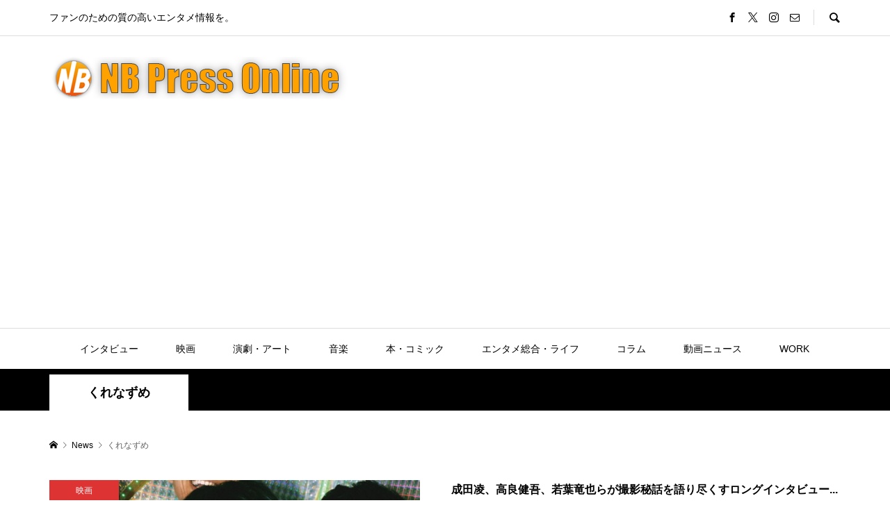

--- FILE ---
content_type: text/html; charset=UTF-8
request_url: https://nbpress.online/archives/tag/%E3%81%8F%E3%82%8C%E3%81%AA%E3%81%9A%E3%82%81
body_size: 17164
content:
<!DOCTYPE html>
<html lang="ja">
<head prefix="og: http://ogp.me/ns# fb: http://ogp.me/ns/fb#">
<meta charset="UTF-8">
<meta name="description" content="ファンのための質の高いエンタメ情報を。">
<meta name="viewport" content="width=device-width">
<meta property="og:type" content="website">
<meta property="og:url" content="https://nbpress.online/archives/tag/%E3%81%8F%E3%82%8C%E3%81%AA%E3%81%9A%E3%82%81">
<meta property="og:title" content="くれなずめに関する記事一覧 &#8211; NB Press Online">
<meta property="og:description" content="ファンのための質の高いエンタメ情報を。">
<meta property="og:site_name" content="NB Press Online">
<meta property="og:image" content="https://nbpress.online/wp/wp-content/uploads/2020/01/Facebook-OGP.jpg">
<meta property="og:image:secure_url" content="https://nbpress.online/wp/wp-content/uploads/2020/01/Facebook-OGP.jpg"> 
<meta property="og:image:width" content="1200"> 
<meta property="og:image:height" content="630">
<meta property="fb:app_id" content="742006762954131">
<meta name="twitter:card" content="summary_large_image" />
<meta name="twitter:site" content="@NB_Press_Online">
<meta name="twitter:creator" content="@NB_Press_Online">
<meta name="twitter:title" content="くれなずめに関する記事一覧 &#8211; NB Press Online">
<meta property="twitter:description" content="ファンのための質の高いエンタメ情報を。">
<title>くれなずめに関する記事一覧 &#8211; NB Press Online</title>
<meta name='robots' content='max-image-preview:large' />
	<style>img:is([sizes="auto" i], [sizes^="auto," i]) { contain-intrinsic-size: 3000px 1500px }</style>
	<link rel='dns-prefetch' href='//webfonts.xserver.jp' />
<link rel='dns-prefetch' href='//static.addtoany.com' />
<link rel='dns-prefetch' href='//stats.wp.com' />
<link rel='dns-prefetch' href='//v0.wordpress.com' />
<link rel='preconnect' href='//c0.wp.com' />
<script type="text/javascript" id="wpp-js" src="https://nbpress.online/wp/wp-content/plugins/wordpress-popular-posts/assets/js/wpp.min.js?ver=7.3.3" data-sampling="0" data-sampling-rate="100" data-api-url="https://nbpress.online/wp-json/wordpress-popular-posts" data-post-id="0" data-token="ad551a85f4" data-lang="0" data-debug="0"></script>
<link rel="alternate" type="application/rss+xml" title="NB Press Online &raquo; くれなずめ タグのフィード" href="https://nbpress.online/archives/tag/%e3%81%8f%e3%82%8c%e3%81%aa%e3%81%9a%e3%82%81/feed" />
<link rel='stylesheet' id='wp-block-library-css' href='https://c0.wp.com/c/6.8.3/wp-includes/css/dist/block-library/style.min.css' type='text/css' media='all' />
<style id='classic-theme-styles-inline-css' type='text/css'>
/*! This file is auto-generated */
.wp-block-button__link{color:#fff;background-color:#32373c;border-radius:9999px;box-shadow:none;text-decoration:none;padding:calc(.667em + 2px) calc(1.333em + 2px);font-size:1.125em}.wp-block-file__button{background:#32373c;color:#fff;text-decoration:none}
</style>
<link rel='stylesheet' id='mediaelement-css' href='https://c0.wp.com/c/6.8.3/wp-includes/js/mediaelement/mediaelementplayer-legacy.min.css' type='text/css' media='all' />
<link rel='stylesheet' id='wp-mediaelement-css' href='https://c0.wp.com/c/6.8.3/wp-includes/js/mediaelement/wp-mediaelement.min.css' type='text/css' media='all' />
<style id='jetpack-sharing-buttons-style-inline-css' type='text/css'>
.jetpack-sharing-buttons__services-list{display:flex;flex-direction:row;flex-wrap:wrap;gap:0;list-style-type:none;margin:5px;padding:0}.jetpack-sharing-buttons__services-list.has-small-icon-size{font-size:12px}.jetpack-sharing-buttons__services-list.has-normal-icon-size{font-size:16px}.jetpack-sharing-buttons__services-list.has-large-icon-size{font-size:24px}.jetpack-sharing-buttons__services-list.has-huge-icon-size{font-size:36px}@media print{.jetpack-sharing-buttons__services-list{display:none!important}}.editor-styles-wrapper .wp-block-jetpack-sharing-buttons{gap:0;padding-inline-start:0}ul.jetpack-sharing-buttons__services-list.has-background{padding:1.25em 2.375em}
</style>
<link rel='stylesheet' id='liquid-block-speech-css' href='https://nbpress.online/wp/wp-content/plugins/liquid-speech-balloon/css/block.css?ver=6.8.3' type='text/css' media='all' />
<style id='global-styles-inline-css' type='text/css'>
:root{--wp--preset--aspect-ratio--square: 1;--wp--preset--aspect-ratio--4-3: 4/3;--wp--preset--aspect-ratio--3-4: 3/4;--wp--preset--aspect-ratio--3-2: 3/2;--wp--preset--aspect-ratio--2-3: 2/3;--wp--preset--aspect-ratio--16-9: 16/9;--wp--preset--aspect-ratio--9-16: 9/16;--wp--preset--color--black: #000000;--wp--preset--color--cyan-bluish-gray: #abb8c3;--wp--preset--color--white: #ffffff;--wp--preset--color--pale-pink: #f78da7;--wp--preset--color--vivid-red: #cf2e2e;--wp--preset--color--luminous-vivid-orange: #ff6900;--wp--preset--color--luminous-vivid-amber: #fcb900;--wp--preset--color--light-green-cyan: #7bdcb5;--wp--preset--color--vivid-green-cyan: #00d084;--wp--preset--color--pale-cyan-blue: #8ed1fc;--wp--preset--color--vivid-cyan-blue: #0693e3;--wp--preset--color--vivid-purple: #9b51e0;--wp--preset--gradient--vivid-cyan-blue-to-vivid-purple: linear-gradient(135deg,rgba(6,147,227,1) 0%,rgb(155,81,224) 100%);--wp--preset--gradient--light-green-cyan-to-vivid-green-cyan: linear-gradient(135deg,rgb(122,220,180) 0%,rgb(0,208,130) 100%);--wp--preset--gradient--luminous-vivid-amber-to-luminous-vivid-orange: linear-gradient(135deg,rgba(252,185,0,1) 0%,rgba(255,105,0,1) 100%);--wp--preset--gradient--luminous-vivid-orange-to-vivid-red: linear-gradient(135deg,rgba(255,105,0,1) 0%,rgb(207,46,46) 100%);--wp--preset--gradient--very-light-gray-to-cyan-bluish-gray: linear-gradient(135deg,rgb(238,238,238) 0%,rgb(169,184,195) 100%);--wp--preset--gradient--cool-to-warm-spectrum: linear-gradient(135deg,rgb(74,234,220) 0%,rgb(151,120,209) 20%,rgb(207,42,186) 40%,rgb(238,44,130) 60%,rgb(251,105,98) 80%,rgb(254,248,76) 100%);--wp--preset--gradient--blush-light-purple: linear-gradient(135deg,rgb(255,206,236) 0%,rgb(152,150,240) 100%);--wp--preset--gradient--blush-bordeaux: linear-gradient(135deg,rgb(254,205,165) 0%,rgb(254,45,45) 50%,rgb(107,0,62) 100%);--wp--preset--gradient--luminous-dusk: linear-gradient(135deg,rgb(255,203,112) 0%,rgb(199,81,192) 50%,rgb(65,88,208) 100%);--wp--preset--gradient--pale-ocean: linear-gradient(135deg,rgb(255,245,203) 0%,rgb(182,227,212) 50%,rgb(51,167,181) 100%);--wp--preset--gradient--electric-grass: linear-gradient(135deg,rgb(202,248,128) 0%,rgb(113,206,126) 100%);--wp--preset--gradient--midnight: linear-gradient(135deg,rgb(2,3,129) 0%,rgb(40,116,252) 100%);--wp--preset--font-size--small: 13px;--wp--preset--font-size--medium: 20px;--wp--preset--font-size--large: 36px;--wp--preset--font-size--x-large: 42px;--wp--preset--spacing--20: 0.44rem;--wp--preset--spacing--30: 0.67rem;--wp--preset--spacing--40: 1rem;--wp--preset--spacing--50: 1.5rem;--wp--preset--spacing--60: 2.25rem;--wp--preset--spacing--70: 3.38rem;--wp--preset--spacing--80: 5.06rem;--wp--preset--shadow--natural: 6px 6px 9px rgba(0, 0, 0, 0.2);--wp--preset--shadow--deep: 12px 12px 50px rgba(0, 0, 0, 0.4);--wp--preset--shadow--sharp: 6px 6px 0px rgba(0, 0, 0, 0.2);--wp--preset--shadow--outlined: 6px 6px 0px -3px rgba(255, 255, 255, 1), 6px 6px rgba(0, 0, 0, 1);--wp--preset--shadow--crisp: 6px 6px 0px rgba(0, 0, 0, 1);}:where(.is-layout-flex){gap: 0.5em;}:where(.is-layout-grid){gap: 0.5em;}body .is-layout-flex{display: flex;}.is-layout-flex{flex-wrap: wrap;align-items: center;}.is-layout-flex > :is(*, div){margin: 0;}body .is-layout-grid{display: grid;}.is-layout-grid > :is(*, div){margin: 0;}:where(.wp-block-columns.is-layout-flex){gap: 2em;}:where(.wp-block-columns.is-layout-grid){gap: 2em;}:where(.wp-block-post-template.is-layout-flex){gap: 1.25em;}:where(.wp-block-post-template.is-layout-grid){gap: 1.25em;}.has-black-color{color: var(--wp--preset--color--black) !important;}.has-cyan-bluish-gray-color{color: var(--wp--preset--color--cyan-bluish-gray) !important;}.has-white-color{color: var(--wp--preset--color--white) !important;}.has-pale-pink-color{color: var(--wp--preset--color--pale-pink) !important;}.has-vivid-red-color{color: var(--wp--preset--color--vivid-red) !important;}.has-luminous-vivid-orange-color{color: var(--wp--preset--color--luminous-vivid-orange) !important;}.has-luminous-vivid-amber-color{color: var(--wp--preset--color--luminous-vivid-amber) !important;}.has-light-green-cyan-color{color: var(--wp--preset--color--light-green-cyan) !important;}.has-vivid-green-cyan-color{color: var(--wp--preset--color--vivid-green-cyan) !important;}.has-pale-cyan-blue-color{color: var(--wp--preset--color--pale-cyan-blue) !important;}.has-vivid-cyan-blue-color{color: var(--wp--preset--color--vivid-cyan-blue) !important;}.has-vivid-purple-color{color: var(--wp--preset--color--vivid-purple) !important;}.has-black-background-color{background-color: var(--wp--preset--color--black) !important;}.has-cyan-bluish-gray-background-color{background-color: var(--wp--preset--color--cyan-bluish-gray) !important;}.has-white-background-color{background-color: var(--wp--preset--color--white) !important;}.has-pale-pink-background-color{background-color: var(--wp--preset--color--pale-pink) !important;}.has-vivid-red-background-color{background-color: var(--wp--preset--color--vivid-red) !important;}.has-luminous-vivid-orange-background-color{background-color: var(--wp--preset--color--luminous-vivid-orange) !important;}.has-luminous-vivid-amber-background-color{background-color: var(--wp--preset--color--luminous-vivid-amber) !important;}.has-light-green-cyan-background-color{background-color: var(--wp--preset--color--light-green-cyan) !important;}.has-vivid-green-cyan-background-color{background-color: var(--wp--preset--color--vivid-green-cyan) !important;}.has-pale-cyan-blue-background-color{background-color: var(--wp--preset--color--pale-cyan-blue) !important;}.has-vivid-cyan-blue-background-color{background-color: var(--wp--preset--color--vivid-cyan-blue) !important;}.has-vivid-purple-background-color{background-color: var(--wp--preset--color--vivid-purple) !important;}.has-black-border-color{border-color: var(--wp--preset--color--black) !important;}.has-cyan-bluish-gray-border-color{border-color: var(--wp--preset--color--cyan-bluish-gray) !important;}.has-white-border-color{border-color: var(--wp--preset--color--white) !important;}.has-pale-pink-border-color{border-color: var(--wp--preset--color--pale-pink) !important;}.has-vivid-red-border-color{border-color: var(--wp--preset--color--vivid-red) !important;}.has-luminous-vivid-orange-border-color{border-color: var(--wp--preset--color--luminous-vivid-orange) !important;}.has-luminous-vivid-amber-border-color{border-color: var(--wp--preset--color--luminous-vivid-amber) !important;}.has-light-green-cyan-border-color{border-color: var(--wp--preset--color--light-green-cyan) !important;}.has-vivid-green-cyan-border-color{border-color: var(--wp--preset--color--vivid-green-cyan) !important;}.has-pale-cyan-blue-border-color{border-color: var(--wp--preset--color--pale-cyan-blue) !important;}.has-vivid-cyan-blue-border-color{border-color: var(--wp--preset--color--vivid-cyan-blue) !important;}.has-vivid-purple-border-color{border-color: var(--wp--preset--color--vivid-purple) !important;}.has-vivid-cyan-blue-to-vivid-purple-gradient-background{background: var(--wp--preset--gradient--vivid-cyan-blue-to-vivid-purple) !important;}.has-light-green-cyan-to-vivid-green-cyan-gradient-background{background: var(--wp--preset--gradient--light-green-cyan-to-vivid-green-cyan) !important;}.has-luminous-vivid-amber-to-luminous-vivid-orange-gradient-background{background: var(--wp--preset--gradient--luminous-vivid-amber-to-luminous-vivid-orange) !important;}.has-luminous-vivid-orange-to-vivid-red-gradient-background{background: var(--wp--preset--gradient--luminous-vivid-orange-to-vivid-red) !important;}.has-very-light-gray-to-cyan-bluish-gray-gradient-background{background: var(--wp--preset--gradient--very-light-gray-to-cyan-bluish-gray) !important;}.has-cool-to-warm-spectrum-gradient-background{background: var(--wp--preset--gradient--cool-to-warm-spectrum) !important;}.has-blush-light-purple-gradient-background{background: var(--wp--preset--gradient--blush-light-purple) !important;}.has-blush-bordeaux-gradient-background{background: var(--wp--preset--gradient--blush-bordeaux) !important;}.has-luminous-dusk-gradient-background{background: var(--wp--preset--gradient--luminous-dusk) !important;}.has-pale-ocean-gradient-background{background: var(--wp--preset--gradient--pale-ocean) !important;}.has-electric-grass-gradient-background{background: var(--wp--preset--gradient--electric-grass) !important;}.has-midnight-gradient-background{background: var(--wp--preset--gradient--midnight) !important;}.has-small-font-size{font-size: var(--wp--preset--font-size--small) !important;}.has-medium-font-size{font-size: var(--wp--preset--font-size--medium) !important;}.has-large-font-size{font-size: var(--wp--preset--font-size--large) !important;}.has-x-large-font-size{font-size: var(--wp--preset--font-size--x-large) !important;}
:where(.wp-block-post-template.is-layout-flex){gap: 1.25em;}:where(.wp-block-post-template.is-layout-grid){gap: 1.25em;}
:where(.wp-block-columns.is-layout-flex){gap: 2em;}:where(.wp-block-columns.is-layout-grid){gap: 2em;}
:root :where(.wp-block-pullquote){font-size: 1.5em;line-height: 1.6;}
</style>
<link rel='stylesheet' id='esg-plugin-settings-css' href='https://nbpress.online/wp/wp-content/plugins/essential-grid/public/assets/css/settings.css?ver=3.1.0' type='text/css' media='all' />
<link rel='stylesheet' id='tp-fontello-css' href='https://nbpress.online/wp/wp-content/plugins/essential-grid/public/assets/font/fontello/css/fontello.css?ver=3.1.0' type='text/css' media='all' />
<link rel='stylesheet' id='pz-linkcard-css-css' href='//nbpress.online/wp/wp-content/uploads/pz-linkcard/style/style.min.css?ver=2.5.7.2.5' type='text/css' media='all' />
<link rel='stylesheet' id='wordpress-popular-posts-css-css' href='https://nbpress.online/wp/wp-content/plugins/wordpress-popular-posts/assets/css/wpp.css?ver=7.3.3' type='text/css' media='all' />
<link rel='stylesheet' id='rumble-style-css' href='https://nbpress.online/wp/wp-content/themes/rumble_tcd058/style.css?ver=1.7.2' type='text/css' media='all' />
<link rel='stylesheet' id='rumble-slick-css' href='https://nbpress.online/wp/wp-content/themes/rumble_tcd058/css/slick.min.css?ver=6.8.3' type='text/css' media='all' />
<link rel='stylesheet' id='rumble-responsive-css' href='https://nbpress.online/wp/wp-content/themes/rumble_tcd058/responsive.css?ver=1.7.2' type='text/css' media='all' />
<link rel='stylesheet' id='addtoany-css' href='https://nbpress.online/wp/wp-content/plugins/add-to-any/addtoany.min.css?ver=1.16' type='text/css' media='all' />
<link rel='stylesheet' id='__EPYT__style-css' href='https://nbpress.online/wp/wp-content/plugins/youtube-embed-plus/styles/ytprefs.min.css?ver=14.2.3' type='text/css' media='all' />
<style id='__EPYT__style-inline-css' type='text/css'>

                .epyt-gallery-thumb {
                        width: 33.333%;
                }
                
</style>
<script type="text/javascript" src="https://c0.wp.com/c/6.8.3/wp-includes/js/jquery/jquery.min.js" id="jquery-core-js"></script>
<script type="text/javascript" src="https://c0.wp.com/c/6.8.3/wp-includes/js/jquery/jquery-migrate.min.js" id="jquery-migrate-js"></script>
<script type="text/javascript" src="//webfonts.xserver.jp/js/xserverv3.js?fadein=0&amp;ver=2.0.8" id="typesquare_std-js"></script>
<script type="text/javascript" id="addtoany-core-js-before">
/* <![CDATA[ */
window.a2a_config=window.a2a_config||{};a2a_config.callbacks=[];a2a_config.overlays=[];a2a_config.templates={};a2a_localize = {
	Share: "共有",
	Save: "ブックマーク",
	Subscribe: "購読",
	Email: "メール",
	Bookmark: "ブックマーク",
	ShowAll: "すべて表示する",
	ShowLess: "小さく表示する",
	FindServices: "サービスを探す",
	FindAnyServiceToAddTo: "追加するサービスを今すぐ探す",
	PoweredBy: "Powered by",
	ShareViaEmail: "メールでシェアする",
	SubscribeViaEmail: "メールで購読する",
	BookmarkInYourBrowser: "ブラウザにブックマーク",
	BookmarkInstructions: "このページをブックマークするには、 Ctrl+D または \u2318+D を押下。",
	AddToYourFavorites: "お気に入りに追加",
	SendFromWebOrProgram: "任意のメールアドレスまたはメールプログラムから送信",
	EmailProgram: "メールプログラム",
	More: "詳細&#8230;",
	ThanksForSharing: "共有ありがとうございます !",
	ThanksForFollowing: "フォローありがとうございます !"
};

a2a_config.callbacks.push({ready:function(){document.querySelectorAll(".a2a_s_undefined").forEach(function(emptyIcon){emptyIcon.parentElement.style.display="none";})}});
/* ]]> */
</script>
<script type="text/javascript" defer src="https://static.addtoany.com/menu/page.js" id="addtoany-core-js"></script>
<script type="text/javascript" defer src="https://nbpress.online/wp/wp-content/plugins/add-to-any/addtoany.min.js?ver=1.1" id="addtoany-jquery-js"></script>
<script type="text/javascript" id="__ytprefs__-js-extra">
/* <![CDATA[ */
var _EPYT_ = {"ajaxurl":"https:\/\/nbpress.online\/wp\/wp-admin\/admin-ajax.php","security":"87cc83ae61","gallery_scrolloffset":"20","eppathtoscripts":"https:\/\/nbpress.online\/wp\/wp-content\/plugins\/youtube-embed-plus\/scripts\/","eppath":"https:\/\/nbpress.online\/wp\/wp-content\/plugins\/youtube-embed-plus\/","epresponsiveselector":"[\"iframe.__youtube_prefs__\",\"iframe[src*='youtube.com']\",\"iframe[src*='youtube-nocookie.com']\",\"iframe[data-ep-src*='youtube.com']\",\"iframe[data-ep-src*='youtube-nocookie.com']\",\"iframe[data-ep-gallerysrc*='youtube.com']\"]","epdovol":"1","version":"14.2.3","evselector":"iframe.__youtube_prefs__[src], iframe[src*=\"youtube.com\/embed\/\"], iframe[src*=\"youtube-nocookie.com\/embed\/\"]","ajax_compat":"","maxres_facade":"eager","ytapi_load":"light","pause_others":"","stopMobileBuffer":"1","facade_mode":"1","not_live_on_channel":""};
/* ]]> */
</script>
<script type="text/javascript" src="https://nbpress.online/wp/wp-content/plugins/youtube-embed-plus/scripts/ytprefs.min.js?ver=14.2.3" id="__ytprefs__-js"></script>
<link rel="https://api.w.org/" href="https://nbpress.online/wp-json/" /><link rel="alternate" title="JSON" type="application/json" href="https://nbpress.online/wp-json/wp/v2/tags/5616" /><link rel="EditURI" type="application/rsd+xml" title="RSD" href="https://nbpress.online/wp/xmlrpc.php?rsd" />
<meta name="generator" content="WordPress 6.8.3" />
	<style>img#wpstats{display:none}</style>
		            <style id="wpp-loading-animation-styles">@-webkit-keyframes bgslide{from{background-position-x:0}to{background-position-x:-200%}}@keyframes bgslide{from{background-position-x:0}to{background-position-x:-200%}}.wpp-widget-block-placeholder,.wpp-shortcode-placeholder{margin:0 auto;width:60px;height:3px;background:#dd3737;background:linear-gradient(90deg,#dd3737 0%,#571313 10%,#dd3737 100%);background-size:200% auto;border-radius:3px;-webkit-animation:bgslide 1s infinite linear;animation:bgslide 1s infinite linear}</style>
            <link rel="shortcut icon" href="https://nbpress.online/wp/wp-content/uploads/2020/01/c255373011f89d7b84a8669299b1dff1.png">
<style>
.p-tabbar__item.is-active, .p-tabbar__item.is-active a, .p-index-carousel .slick-arrow:hover { color: #ff8c00; }
.p-copyright, .p-tabbar, .p-headline, .p-cb__item-archive-link__button, .p-page-links a:hover, .p-page-links > span, .p-pager__item a:hover, .p-pager__item .current, .p-entry__next-page__link:hover, .p-widget .searchform::after, .p-widget-search .p-widget-search__submit, .p-widget-list__item-rank, .c-comment__form-submit:hover, c-comment__password-protected, .slick-arrow, .c-pw__btn--register, .c-pw__btn { background-color: #ff8c00; }
.p-page-links a:hover, .p-page-links > span, .p-pager__item a:hover, .p-pager__item .current, .p-author-archive .p-headline, .p-cb__item-header { border-color: #ff8c00; }
.c-comment__tab-item.is-active a, .c-comment__tab-item a:hover, .c-comment__tab-item.is-active p { background-color: rgba(255, 140, 0, 0.7); }
.c-comment__tab-item.is-active a:after, .c-comment__tab-item.is-active p:after { border-top-color: rgba(255, 140, 0, 0.7); }
.p-author__box, .p-entry-news__header, .p-page-links a, .p-pager__item a, .p-pager__item span { background-color: #f7f7f7; }
.p-entry__body a, .custom-html-widget a { color: #000000; }
.p-megamenu__bg, .p-global-nav .sub-menu, .p-megamenu__bg .p-float-native-ad-label__small { background-color: #000000; }
.p-megamenu a, .p-global-nav .sub-menu a { color: #ffffff !important; }
.p-megamenu a:hover, .p-megamenu li.is-active > a, .p-global-nav .sub-menu a:hover, .p-global-nav .sub-menu .current-menu-item > a { background-color: #999999; color: #ffffff !important; }
.p-megamenu > ul, .p-global-nav > li.menu-item-has-children > .sub-menu { border-color: #999999; }
.p-native-ad-label, .p-float-native-ad-label, .p-float-native-ad-label__small, .p-article__native-ad-label { background-color: #999999; color: #ffffff; font-size: 11px; }
.cat-item-1 > a, .cat-item-1 .toggle-children, .p-global-nav > li.menu-term-id-1:hover > a, .p-global-nav > li.menu-term-id-1.current-menu-item > a { color: #999999; }
.p-megamenu-term-id-1 a:hover, .p-megamenu-term-id-1 .p-megamenu__current a, .p-megamenu-term-id-1 li.is-active > a, .p-global-nav li.menu-term-id-1 > .sub-menu > li > a:hover, .p-global-nav li.menu-term-id-1 > .sub-menu > .current-menu-item > a { background-color: #999999; }
.p-category-item--1 { background-color: #999999 !important; }
.p-megamenu-term-id-1 > ul, .p-global-nav > li.menu-term-id-1 > .sub-menu { border-color: #999999; }
.cat-item-288 > a, .cat-item-288 .toggle-children, .p-global-nav > li.menu-term-id-288:hover > a, .p-global-nav > li.menu-term-id-288.current-menu-item > a { color: #126f72; }
.p-megamenu-term-id-288 a:hover, .p-megamenu-term-id-288 .p-megamenu__current a, .p-megamenu-term-id-288 li.is-active > a, .p-global-nav li.menu-term-id-288 > .sub-menu > li > a:hover, .p-global-nav li.menu-term-id-288 > .sub-menu > .current-menu-item > a { background-color: #126f72; }
.p-category-item--288 { background-color: #126f72 !important; }
.p-megamenu-term-id-288 > ul, .p-global-nav > li.menu-term-id-288 > .sub-menu { border-color: #126f72; }
.cat-item-290 > a, .cat-item-290 .toggle-children, .p-global-nav > li.menu-term-id-290:hover > a, .p-global-nav > li.menu-term-id-290.current-menu-item > a { color: #1fe229; }
.p-megamenu-term-id-290 a:hover, .p-megamenu-term-id-290 .p-megamenu__current a, .p-megamenu-term-id-290 li.is-active > a, .p-global-nav li.menu-term-id-290 > .sub-menu > li > a:hover, .p-global-nav li.menu-term-id-290 > .sub-menu > .current-menu-item > a { background-color: #1fe229; }
.p-category-item--290 { background-color: #1fe229 !important; }
.p-megamenu-term-id-290 > ul, .p-global-nav > li.menu-term-id-290 > .sub-menu { border-color: #1fe229; }
.cat-item-3524 > a, .cat-item-3524 .toggle-children, .p-global-nav > li.menu-term-id-3524:hover > a, .p-global-nav > li.menu-term-id-3524.current-menu-item > a { color: #999999; }
.p-megamenu-term-id-3524 a:hover, .p-megamenu-term-id-3524 .p-megamenu__current a, .p-megamenu-term-id-3524 li.is-active > a, .p-global-nav li.menu-term-id-3524 > .sub-menu > li > a:hover, .p-global-nav li.menu-term-id-3524 > .sub-menu > .current-menu-item > a { background-color: #999999; }
.p-category-item--3524 { background-color: #999999 !important; }
.p-megamenu-term-id-3524 > ul, .p-global-nav > li.menu-term-id-3524 > .sub-menu { border-color: #999999; }
.cat-item-3985 > a, .cat-item-3985 .toggle-children, .p-global-nav > li.menu-term-id-3985:hover > a, .p-global-nav > li.menu-term-id-3985.current-menu-item > a { color: #dd3333; }
.p-megamenu-term-id-3985 a:hover, .p-megamenu-term-id-3985 .p-megamenu__current a, .p-megamenu-term-id-3985 li.is-active > a, .p-global-nav li.menu-term-id-3985 > .sub-menu > li > a:hover, .p-global-nav li.menu-term-id-3985 > .sub-menu > .current-menu-item > a { background-color: #dd3333; }
.p-category-item--3985 { background-color: #dd3333 !important; }
.p-megamenu-term-id-3985 > ul, .p-global-nav > li.menu-term-id-3985 > .sub-menu { border-color: #dd3333; }
.cat-item-3986 > a, .cat-item-3986 .toggle-children, .p-global-nav > li.menu-term-id-3986:hover > a, .p-global-nav > li.menu-term-id-3986.current-menu-item > a { color: #1e73be; }
.p-megamenu-term-id-3986 a:hover, .p-megamenu-term-id-3986 .p-megamenu__current a, .p-megamenu-term-id-3986 li.is-active > a, .p-global-nav li.menu-term-id-3986 > .sub-menu > li > a:hover, .p-global-nav li.menu-term-id-3986 > .sub-menu > .current-menu-item > a { background-color: #1e73be; }
.p-category-item--3986 { background-color: #1e73be !important; }
.p-megamenu-term-id-3986 > ul, .p-global-nav > li.menu-term-id-3986 > .sub-menu { border-color: #1e73be; }
.cat-item-3987 > a, .cat-item-3987 .toggle-children, .p-global-nav > li.menu-term-id-3987:hover > a, .p-global-nav > li.menu-term-id-3987.current-menu-item > a { color: #dd9933; }
.p-megamenu-term-id-3987 a:hover, .p-megamenu-term-id-3987 .p-megamenu__current a, .p-megamenu-term-id-3987 li.is-active > a, .p-global-nav li.menu-term-id-3987 > .sub-menu > li > a:hover, .p-global-nav li.menu-term-id-3987 > .sub-menu > .current-menu-item > a { background-color: #dd9933; }
.p-category-item--3987 { background-color: #dd9933 !important; }
.p-megamenu-term-id-3987 > ul, .p-global-nav > li.menu-term-id-3987 > .sub-menu { border-color: #dd9933; }
.cat-item-3988 > a, .cat-item-3988 .toggle-children, .p-global-nav > li.menu-term-id-3988:hover > a, .p-global-nav > li.menu-term-id-3988.current-menu-item > a { color: #8224e3; }
.p-megamenu-term-id-3988 a:hover, .p-megamenu-term-id-3988 .p-megamenu__current a, .p-megamenu-term-id-3988 li.is-active > a, .p-global-nav li.menu-term-id-3988 > .sub-menu > li > a:hover, .p-global-nav li.menu-term-id-3988 > .sub-menu > .current-menu-item > a { background-color: #8224e3; }
.p-category-item--3988 { background-color: #8224e3 !important; }
.p-megamenu-term-id-3988 > ul, .p-global-nav > li.menu-term-id-3988 > .sub-menu { border-color: #8224e3; }
.cat-item-4684 > a, .cat-item-4684 .toggle-children, .p-global-nav > li.menu-term-id-4684:hover > a, .p-global-nav > li.menu-term-id-4684.current-menu-item > a { color: #000000; }
.p-megamenu-term-id-4684 a:hover, .p-megamenu-term-id-4684 .p-megamenu__current a, .p-megamenu-term-id-4684 li.is-active > a, .p-global-nav li.menu-term-id-4684 > .sub-menu > li > a:hover, .p-global-nav li.menu-term-id-4684 > .sub-menu > .current-menu-item > a { background-color: #000000; }
.p-category-item--4684 { background-color: #000000 !important; }
.p-megamenu-term-id-4684 > ul, .p-global-nav > li.menu-term-id-4684 > .sub-menu { border-color: #000000; }
body { font-family: Verdana, "Hiragino Kaku Gothic ProN", "ヒラギノ角ゴ ProN W3", "メイリオ", Meiryo, sans-serif; }
.p-logo, .p-entry__title, .p-headline, .p-page-header__title, .p-index-slider__item-catch, .p-widget__title, .p-cb__item-headline {
font-family: Segoe UI, "Hiragino Kaku Gothic ProN", "ヒラギノ角ゴ ProN W3", "メイリオ", Meiryo, sans-serif;
}
.c-load--type1 { border: 3px solid rgba(153, 153, 153, 0.2); border-top-color: #ff8c00; }
.p-hover-effect--type1:hover img { -webkit-transform: scale(1.2) rotate(2deg); transform: scale(1.2) rotate(2deg); }
.p-hover-effect--type2 img { margin-left: -8px; }
.p-hover-effect--type2:hover img { margin-left: 8px; }
.p-hover-effect--type2:hover .p-hover-effect__image { background: #000000; }
.p-hover-effect--type2:hover img { opacity: 0.5 }
.p-hover-effect--type3:hover .p-hover-effect__image { background: #000000; }
.p-hover-effect--type3:hover img { opacity: 0.5; }
.p-entry__title { font-size: 24px; }
.p-entry__title, .p-article__title { color: #000000 }
.p-entry__body { font-size: 16px; }
.p-entry__body, .p-author__desc, .p-blog-archive__item-excerpt { color: #383838; }
.p-entry-news__title { font-size: 24px; }
.p-entry-news__title, .p-article-news__title { color: #000000 }
.p-entry-news__body { color: #444444; font-size: 16px; }
body.l-header__fix .is-header-fixed .l-header__bar { background: rgba(255, 255, 255, 0.8); }
.l-header a, .p-global-nav > li > a { color: #000000; }
.p-logo__header--text a { font-size: 32px; }
.p-logo__footer--text a { font-size: 32px; }
@media only screen and (max-width: 991px) {
	.l-header__bar--mobile { background-color: rgba(255, 255, 255, 0.8); }
	.p-logo__header--mobile.p-logo__header--text a { font-size: 24px; }
	.p-global-nav { background-color: rgba(0,0,0, 0.8); }
	.p-global-nav a, .p-global-nav .sub-menu a, .p-global-nav .menu-item-has-children > a > span::before { color: #ffffff !important; }
	.p-logo__footer--mobile.p-logo__footer--text a { font-size: 24px; }
	.p-entry__title { font-size: 18px; }
	.p-entry__body { font-size: 14px; }
	.p-entry-news__title { font-size: 18px; }
	.p-entry-news__body { font-size: 14px; }
}
</style>
<link rel="icon" href="https://nbpress.online/wp/wp-content/uploads/2017/05/cropped-fec8cebb1bc2799d52054eaf85eba3b7-32x32.png" sizes="32x32" />
<link rel="icon" href="https://nbpress.online/wp/wp-content/uploads/2017/05/cropped-fec8cebb1bc2799d52054eaf85eba3b7-192x192.png" sizes="192x192" />
<link rel="apple-touch-icon" href="https://nbpress.online/wp/wp-content/uploads/2017/05/cropped-fec8cebb1bc2799d52054eaf85eba3b7-180x180.png" />
<meta name="msapplication-TileImage" content="https://nbpress.online/wp/wp-content/uploads/2017/05/cropped-fec8cebb1bc2799d52054eaf85eba3b7-270x270.png" />
		<style type="text/css" id="wp-custom-css">
			.widget_top-posts .widgets-list-layout-blavatar {
    width: 100%;
    max-width: 300px;
}

/* ul 全体のカウンター初期化 WordPress Popular Posts用 20250916 */
.wpp-list {
  counter-reset: wpp-rank;
  list-style: none;
  padding: 0;
  margin: 0;
}

/* 各 li のサムネイルコンテナ */
.wpp-list li {
  position: relative;
  margin-bottom: 15px;
}

/* サムネイルに順位を重ねる */
.wpp-list li .wpp-thumbnail-container {
  position: relative;
  display: inline-block;
}

/* カウンターを使って順位数字を表示 */
.wpp-list li .wpp-thumbnail-container::after {
  counter-increment: wpp-rank;
  content: counter(wpp-rank);
  position: absolute;
  bottom: 5px;                      /* 画像下端からの距離 */
  right: 5px;                       /* 画像右端からの距離 */
  background-color: rgba(255,0,0,0.8);
  color: #fff;
  font-weight: bold;
  font-size: 16px;
  padding: 2px 6px;
  border-radius: 50%;
  line-height: 1;
  z-index: 10;
}
		</style>
		<!-- Global site tag (gtag.js) - Google Analytics -->
<script async src="https://www.googletagmanager.com/gtag/js?id=UA-103642486-1"></script>
<script>
  window.dataLayer = window.dataLayer || [];
  function gtag(){dataLayer.push(arguments);}
  gtag('js', new Date());

  gtag('config', 'UA-103642486-1');
</script>

<script async src="//pagead2.googlesyndication.com/pagead/js/adsbygoogle.js"></script>
<script>
  (adsbygoogle = window.adsbygoogle || []).push({
  google_ad_client: "ca-pub-8485242895220522",
  enable_page_level_ads: true,
    overlays: {bottom: true}
  });
</script>

</head>
<body class="archive tag tag-5616 wp-embed-responsive wp-theme-rumble_tcd058 is-responsive l-header__fix l-header__fix--mobile">
<div id="site_wrap">
	<header id="js-header" class="l-header">
		<div class="p-header__logo--mobile l-header__bar--mobile">
			<div class="p-logo p-logo__header--mobile">
				<a href="https://nbpress.online/"><img src="https://nbpress.online/wp/wp-content/uploads/2020/01/8b41d5c6236588b261cb1910bcdf3091.png" alt="NB Press Online"></a>
			</div>
			<a href="#" id="js-menu-button" class="p-menu-button c-menu-button"></a>
		</div>
		<div class="p-header__top u-clearfix">
			<div class="l-inner">
				<div class="p-header-description">ファンのための質の高いエンタメ情報を。</div>
				<div class="u-right">
					<ul class="p-social-nav"><li class="p-social-nav__item p-social-nav__item--facebook"><a href="https://www.facebook.com/NBPressOnline/" target="_blank"></a></li><li class="p-social-nav__item p-social-nav__item--twitter"><a href="https://x.com/NB_Press_Online" target="_blank"></a></li><li class="p-social-nav__item p-social-nav__item--instagram"><a href="https://www.instagram.com/nb_press_online/" target="_blank"></a></li><li class="p-social-nav__item p-social-nav__item--contact"><a href="https://nbpress.online/contact" target="_blank"></a></li></ul>
					<div class="p-header-search">
						<form action="https://nbpress.online/" method="get">
							<input type="text" name="s" value="" class="p-header-search__input" placeholder="SEARCH">
						</form>
						<a href="#" id="js-search-button" class="p-search-button c-search-button"></a>
					</div>
				</div>
			</div>
		</div>
		<div class="p-header__logo">
			<div class="l-inner">
				<h1 class="p-logo p-logo__header">
					<a href="https://nbpress.online/"><img src="https://nbpress.online/wp/wp-content/uploads/2020/01/fe21c14e11671b98ff6663fe5c979b7b.png" alt="NB Press Online"></a>
				</h1>
			</div>
		</div>
<nav class="p-header__gnav l-header__bar"><ul id="js-global-nav" class="l-inner p-global-nav u-clearfix">
<li class="p-header-search--mobile"><form action="https://nbpress.online/" method="get"><input type="text" name="s" value="" class="p-header-search__input" placeholder="SEARCH"><input type="submit" value="&#xe915;" class="p-header-search__submit"></form></li>
<li id="menu-item-21999" class="menu-item menu-item-type-taxonomy menu-item-object-category menu-item-21999 menu-term-id-3524"><a href="https://nbpress.online/archives/category/interview">インタビュー<span></span></a></li>
<li id="menu-item-24013" class="menu-item menu-item-type-taxonomy menu-item-object-category menu-item-24013 menu-term-id-3985"><a href="https://nbpress.online/archives/category/movie">映画<span></span></a></li>
<li id="menu-item-28409" class="menu-item menu-item-type-custom menu-item-object-custom menu-item-has-children menu-item-28409"><a>演劇・アート<span></span></a>
<ul class="sub-menu">
	<li id="menu-item-24015" class="menu-item menu-item-type-taxonomy menu-item-object-category menu-item-24015"><a href="https://nbpress.online/archives/category/stage">演劇<span></span></a></li>
	<li id="menu-item-24012" class="menu-item menu-item-type-taxonomy menu-item-object-category menu-item-24012"><a href="https://nbpress.online/archives/category/art">アート・展覧会<span></span></a></li>
</ul>
</li>
<li id="menu-item-24016" class="menu-item menu-item-type-taxonomy menu-item-object-category menu-item-24016 menu-term-id-3986"><a href="https://nbpress.online/archives/category/music">音楽<span></span></a></li>
<li id="menu-item-9821" class="menu-item menu-item-type-taxonomy menu-item-object-category menu-item-9821 menu-term-id-288"><a href="https://nbpress.online/archives/category/book">本・コミック<span></span></a></li>
<li id="menu-item-9819" class="menu-item menu-item-type-taxonomy menu-item-object-category menu-item-9819 menu-term-id-290"><a href="https://nbpress.online/archives/category/life">エンタメ総合・ライフ<span></span></a></li>
<li id="menu-item-27844" class="menu-item menu-item-type-taxonomy menu-item-object-category menu-item-27844 menu-term-id-4684"><a href="https://nbpress.online/archives/category/column">コラム<span></span></a></li>
<li id="menu-item-24053" class="menu-item menu-item-type-post_type menu-item-object-page menu-item-24053"><a href="https://nbpress.online/movie_news">動画ニュース<span></span></a></li>
<li id="menu-item-28408" class="menu-item menu-item-type-post_type menu-item-object-page menu-item-28408"><a href="https://nbpress.online/work">WORK<span></span></a></li>
</ul></nav>
	</header>
<main class="l-main">
	<div class="p-header-band">
		<ul class="p-header-band__inner l-inner u-clearfix">
			<li class="p-header-band__item is-active"><span>くれなずめ</span></li>

		</ul>
	</div>
	<div class="p-breadcrumb c-breadcrumb">
		<ul class="p-breadcrumb__inner c-breadcrumb__inner l-inner" itemscope itemtype="http://schema.org/BreadcrumbList">
			<li class="p-breadcrumb__item c-breadcrumb__item p-breadcrumb__item--home c-breadcrumb__item--home" itemprop="itemListElement" itemscope itemtype="http://schema.org/ListItem">
				<a href="https://nbpress.online/" itemprop="item"><span itemprop="name">HOME</span></a>
				<meta itemprop="position" content="1" />
			</li>

			<li class="p-breadcrumb__item c-breadcrumb__item" itemprop="itemListElement" itemscope itemtype="http://schema.org/ListItem">
				<a href="https://nbpress.online/allnewslist" itemprop="item">
					<span itemprop="name">News</span>
				</a>
				<meta itemprop="position" content="2" />
			</li>
			<li class="p-breadcrumb__item c-breadcrumb__item">
				<span itemprop="name">くれなずめ</span>
			</li>
		</ul>
	</div>
	<div class="l-inner">
			<div class="p-blog-archive u-clearfix">
				<article class="p-blog-archive__item u-clearfix">
					<a class="p-hover-effect--type1" href="https://nbpress.online/archives/45212">
						<div class="p-blog-archive__item-thumbnail p-hover-effect__image js-object-fit-cover">
							<div class="p-blog-archive__item-thumbnail_inner">
								<img width="600" height="420" src="https://nbpress.online/wp/wp-content/uploads/2021/04/kzm_poster-600x420.jpg" class="attachment-size2 size-size2 wp-post-image" alt="くれなずめ" decoding="async" fetchpriority="high" data-attachment-id="42545" data-permalink="https://nbpress.online/archives/42543/kzm_poster" data-orig-file="https://nbpress.online/wp/wp-content/uploads/2021/04/kzm_poster.jpg" data-orig-size="906,1280" data-comments-opened="1" data-image-meta="{&quot;aperture&quot;:&quot;0&quot;,&quot;credit&quot;:&quot;&quot;,&quot;camera&quot;:&quot;&quot;,&quot;caption&quot;:&quot;&quot;,&quot;created_timestamp&quot;:&quot;0&quot;,&quot;copyright&quot;:&quot;&quot;,&quot;focal_length&quot;:&quot;0&quot;,&quot;iso&quot;:&quot;0&quot;,&quot;shutter_speed&quot;:&quot;0&quot;,&quot;title&quot;:&quot;&quot;,&quot;orientation&quot;:&quot;1&quot;}" data-image-title="くれなずめ" data-image-description="" data-image-caption="" data-medium-file="https://nbpress.online/wp/wp-content/uploads/2021/04/kzm_poster-212x300.jpg" data-large-file="https://nbpress.online/wp/wp-content/uploads/2021/04/kzm_poster-725x1024.jpg" />
								<div class="p-float-category"><span class="p-category-item--3985" data-url="https://nbpress.online/archives/category/movie">映画</span></div>
							</div>
						</div>
						<div class="p-blog-archive__item-info">
							<h2 class="p-blog-archive__item-title p-article__title">成田凌、高良健吾、若葉竜也らが撮影秘話を語り尽くすロングインタビュー...</h2>
							<p class="p-blog-archive__item-excerpt u-hidden-xs">映画『くれなずめ』(公開中)より、主演の成田凌、高良健吾、若葉竜也、浜野謙太ら出演キャストと松居大悟監督が撮影秘話を語り尽くす“公開記念のロングインタビュー映像”が解禁。合わせて、小説家の原田マハやドレスコーズの志磨遼平らからの熱いコメントも到着。</p>
							<p class="p-blog-archive__item-meta p-article__meta"><time class="p-article__date" datetime="2021-05-29">2021.05.29</time></p>
						</div>
					</a>
				</article>
				<article class="p-blog-archive__item u-clearfix">
					<a class="p-hover-effect--type1" href="https://nbpress.online/archives/44400">
						<div class="p-blog-archive__item-thumbnail p-hover-effect__image js-object-fit-cover">
							<div class="p-blog-archive__item-thumbnail_inner">
								<img width="600" height="420" src="https://nbpress.online/wp/wp-content/uploads/2021/04/kzm_poster-600x420.jpg" class="attachment-size2 size-size2 wp-post-image" alt="くれなずめ" decoding="async" data-attachment-id="42545" data-permalink="https://nbpress.online/archives/42543/kzm_poster" data-orig-file="https://nbpress.online/wp/wp-content/uploads/2021/04/kzm_poster.jpg" data-orig-size="906,1280" data-comments-opened="1" data-image-meta="{&quot;aperture&quot;:&quot;0&quot;,&quot;credit&quot;:&quot;&quot;,&quot;camera&quot;:&quot;&quot;,&quot;caption&quot;:&quot;&quot;,&quot;created_timestamp&quot;:&quot;0&quot;,&quot;copyright&quot;:&quot;&quot;,&quot;focal_length&quot;:&quot;0&quot;,&quot;iso&quot;:&quot;0&quot;,&quot;shutter_speed&quot;:&quot;0&quot;,&quot;title&quot;:&quot;&quot;,&quot;orientation&quot;:&quot;1&quot;}" data-image-title="くれなずめ" data-image-description="" data-image-caption="" data-medium-file="https://nbpress.online/wp/wp-content/uploads/2021/04/kzm_poster-212x300.jpg" data-large-file="https://nbpress.online/wp/wp-content/uploads/2021/04/kzm_poster-725x1024.jpg" />
								<div class="p-float-category"><span class="p-category-item--3985" data-url="https://nbpress.online/archives/category/movie">映画</span></div>
							</div>
						</div>
						<div class="p-blog-archive__item-info">
							<h2 class="p-blog-archive__item-title p-article__title">映画『くれなずめ』成田凌、高良健吾らが熱唱する姿を切り取ったメイキン...</h2>
							<p class="p-blog-archive__item-excerpt u-hidden-xs">成田凌・主演映画『くれなずめ』(公開中)より、ポスタービジュアル撮影時に熱唱する成田凌、高良健吾、藤原季節ら６人の熱い姿を切り取ったメイキング映像が解禁となった。</p>
							<p class="p-blog-archive__item-meta p-article__meta"><time class="p-article__date" datetime="2021-05-17">2021.05.17</time></p>
						</div>
					</a>
				</article>
				<article class="p-blog-archive__item u-clearfix">
					<a class="p-hover-effect--type1" href="https://nbpress.online/archives/44257">
						<div class="p-blog-archive__item-thumbnail p-hover-effect__image js-object-fit-cover">
							<div class="p-blog-archive__item-thumbnail_inner">
								<img width="600" height="420" src="https://nbpress.online/wp/wp-content/uploads/2021/05/Z6G_6244-2-600x420.jpg" class="attachment-size2 size-size2 wp-post-image" alt="『くれなずめ』公開記念舞台挨拶" decoding="async" data-attachment-id="44261" data-permalink="https://nbpress.online/z6g_6244-2" data-orig-file="https://nbpress.online/wp/wp-content/uploads/2021/05/Z6G_6244-2.jpg" data-orig-size="1280,852" data-comments-opened="1" data-image-meta="{&quot;aperture&quot;:&quot;0&quot;,&quot;credit&quot;:&quot;&quot;,&quot;camera&quot;:&quot;&quot;,&quot;caption&quot;:&quot;&quot;,&quot;created_timestamp&quot;:&quot;0&quot;,&quot;copyright&quot;:&quot;&quot;,&quot;focal_length&quot;:&quot;0&quot;,&quot;iso&quot;:&quot;0&quot;,&quot;shutter_speed&quot;:&quot;0&quot;,&quot;title&quot;:&quot;&quot;,&quot;orientation&quot;:&quot;1&quot;}" data-image-title="成田凌／トータス松本／若葉竜也" data-image-description="" data-image-caption="&lt;p&gt;成田凌／トータス松本／若葉竜也&lt;/p&gt;
" data-medium-file="https://nbpress.online/wp/wp-content/uploads/2021/05/Z6G_6244-2-300x200.jpg" data-large-file="https://nbpress.online/wp/wp-content/uploads/2021/05/Z6G_6244-2-1024x682.jpg" />
								<div class="p-float-category"><span class="p-category-item--3985" data-url="https://nbpress.online/archives/category/movie">映画</span></div>
							</div>
						</div>
						<div class="p-blog-archive__item-info">
							<h2 class="p-blog-archive__item-title p-article__title">「それが答えだ！」のアンサーソング。サプライズ登壇したトータス松本が...</h2>
							<p class="p-blog-archive__item-excerpt u-hidden-xs">5月15日、テアトル新宿にて、映画『くれなずめ』の公開記念舞台挨拶が行われ、成田凌、高良健吾、若葉竜也、藤原季節、目次立樹、松居大悟監督が登壇。また、サプライズで主題歌「ゾウはネズミ色」を書き下ろしたトータス松本（ウルフルズ）がサプライズ登壇した。</p>
							<p class="p-blog-archive__item-meta p-article__meta"><time class="p-article__date" datetime="2021-05-16">2021.05.16</time></p>
						</div>
					</a>
				</article>
				<article class="p-blog-archive__item u-clearfix">
					<a class="p-hover-effect--type1" href="https://nbpress.online/archives/43952">
						<div class="p-blog-archive__item-thumbnail p-hover-effect__image js-object-fit-cover">
							<div class="p-blog-archive__item-thumbnail_inner">
								<img width="600" height="420" src="https://nbpress.online/wp/wp-content/uploads/2021/02/kzm_poster-s-600x420.jpg" class="attachment-size2 size-size2 wp-post-image" alt="くれなずめ" decoding="async" loading="lazy" data-attachment-id="38153" data-permalink="https://nbpress.online/archives/38152/kzm_poster-s" data-orig-file="https://nbpress.online/wp/wp-content/uploads/2021/02/kzm_poster-s.jpg" data-orig-size="906,1280" data-comments-opened="1" data-image-meta="{&quot;aperture&quot;:&quot;0&quot;,&quot;credit&quot;:&quot;&quot;,&quot;camera&quot;:&quot;&quot;,&quot;caption&quot;:&quot;&quot;,&quot;created_timestamp&quot;:&quot;0&quot;,&quot;copyright&quot;:&quot;&quot;,&quot;focal_length&quot;:&quot;0&quot;,&quot;iso&quot;:&quot;0&quot;,&quot;shutter_speed&quot;:&quot;0&quot;,&quot;title&quot;:&quot;&quot;,&quot;orientation&quot;:&quot;1&quot;}" data-image-title="くれなずめ" data-image-description="" data-image-caption="&lt;p&gt;ポスタービジュアル&lt;/p&gt;
" data-medium-file="https://nbpress.online/wp/wp-content/uploads/2021/02/kzm_poster-s-212x300.jpg" data-large-file="https://nbpress.online/wp/wp-content/uploads/2021/02/kzm_poster-s-725x1024.jpg" />
								<div class="p-float-category"><span class="p-category-item--3985" data-url="https://nbpress.online/archives/category/movie">映画</span></div>
							</div>
						</div>
						<div class="p-blog-archive__item-info">
							<h2 class="p-blog-archive__item-title p-article__title">成田凌らキャストが、こぼれ話を語り尽くすコメンタリー付き上映決定。映...</h2>
							<p class="p-blog-archive__item-excerpt u-hidden-xs">新型コロナウィルスの影響を受けて公開が延期されていた映画『くれなずめ』の新公開日が5月12日（水）に決定。合わせて、成田凌らキャストが、こぼれ話を語り尽くすコメンタリー付き上映も決定した。</p>
							<p class="p-blog-archive__item-meta p-article__meta"><time class="p-article__date" datetime="2021-05-10">2021.05.10</time></p>
						</div>
					</a>
				</article>
				<article class="p-blog-archive__item u-clearfix">
					<a class="p-hover-effect--type1" href="https://nbpress.online/archives/43625">
						<div class="p-blog-archive__item-thumbnail p-hover-effect__image js-object-fit-cover">
							<div class="p-blog-archive__item-thumbnail_inner">
								<img width="600" height="420" src="https://nbpress.online/wp/wp-content/uploads/2021/05/IMG_1109-600x420.jpg" class="attachment-size2 size-size2 wp-post-image" alt="くれなずめ" decoding="async" loading="lazy" data-attachment-id="43626" data-permalink="https://nbpress.online/archives/43625/img_1109" data-orig-file="https://nbpress.online/wp/wp-content/uploads/2021/05/IMG_1109.jpg" data-orig-size="1280,853" data-comments-opened="1" data-image-meta="{&quot;aperture&quot;:&quot;4&quot;,&quot;credit&quot;:&quot;&quot;,&quot;camera&quot;:&quot;Canon EOS 20D&quot;,&quot;caption&quot;:&quot;&quot;,&quot;created_timestamp&quot;:&quot;1619698445&quot;,&quot;copyright&quot;:&quot;&quot;,&quot;focal_length&quot;:&quot;22&quot;,&quot;iso&quot;:&quot;800&quot;,&quot;shutter_speed&quot;:&quot;0.016666666666667&quot;,&quot;title&quot;:&quot;&quot;,&quot;orientation&quot;:&quot;1&quot;}" data-image-title="くれなずめ" data-image-description="" data-image-caption="" data-medium-file="https://nbpress.online/wp/wp-content/uploads/2021/05/IMG_1109-300x200.jpg" data-large-file="https://nbpress.online/wp/wp-content/uploads/2021/05/IMG_1109-1024x682.jpg" />
								<div class="p-float-category"><span class="p-category-item--3985" data-url="https://nbpress.online/archives/category/movie">映画</span></div>
							</div>
						</div>
						<div class="p-blog-archive__item-info">
							<h2 class="p-blog-archive__item-title p-article__title">「生きててもらえれば、必ず作品は届ける」公開延期映画『くれなずめ』緊...</h2>
							<p class="p-blog-archive__item-excerpt u-hidden-xs">4月29日、新型コロナウィルスの影響を受けて公開延期した映画『くれなずめ』のキャスト出演のオンライントークイベント“公開初日だった記念！みんなでくれなずもうぜ。”が東京テアトル公式YouTube チャンネルにて緊急生配信された。</p>
							<p class="p-blog-archive__item-meta p-article__meta"><time class="p-article__date" datetime="2021-05-02">2021.05.02</time></p>
						</div>
					</a>
				</article>
				<article class="p-blog-archive__item u-clearfix">
					<a class="p-hover-effect--type1" href="https://nbpress.online/archives/42855">
						<div class="p-blog-archive__item-thumbnail p-hover-effect__image js-object-fit-cover">
							<div class="p-blog-archive__item-thumbnail_inner">
								<img width="600" height="420" src="https://nbpress.online/wp/wp-content/uploads/2021/04/Z6G_9522-600x420.jpg" class="attachment-size2 size-size2 wp-post-image" alt="映画『くれなずめ』完成披露舞台挨拶" decoding="async" loading="lazy" data-attachment-id="42857" data-permalink="https://nbpress.online/z6g_9522" data-orig-file="https://nbpress.online/wp/wp-content/uploads/2021/04/Z6G_9522.jpg" data-orig-size="1280,853" data-comments-opened="1" data-image-meta="{&quot;aperture&quot;:&quot;5.6&quot;,&quot;credit&quot;:&quot;&quot;,&quot;camera&quot;:&quot;NIKON Z 6&quot;,&quot;caption&quot;:&quot;&quot;,&quot;created_timestamp&quot;:&quot;1618481631&quot;,&quot;copyright&quot;:&quot;&quot;,&quot;focal_length&quot;:&quot;50&quot;,&quot;iso&quot;:&quot;1600&quot;,&quot;shutter_speed&quot;:&quot;0.005&quot;,&quot;title&quot;:&quot;&quot;,&quot;orientation&quot;:&quot;1&quot;}" data-image-title="映画『くれなずめ』完成披露舞台挨拶" data-image-description="" data-image-caption="" data-medium-file="https://nbpress.online/wp/wp-content/uploads/2021/04/Z6G_9522-300x200.jpg" data-large-file="https://nbpress.online/wp/wp-content/uploads/2021/04/Z6G_9522-1024x682.jpg" />
								<div class="p-float-category"><span class="p-category-item--3985" data-url="https://nbpress.online/archives/category/movie">映画</span></div>
							</div>
						</div>
						<div class="p-blog-archive__item-info">
							<h2 class="p-blog-archive__item-title p-article__title">藤原季節、共演者を一言評価！成田凌、前田敦子の魅力とは？映画『くれな...</h2>
							<p class="p-blog-archive__item-excerpt u-hidden-xs">4月15日、テアトル新宿にて、映画『くれなずめ』の完成披露舞台挨拶が行われ、成田凌、高良健吾、若葉竜也、浜野謙太、藤原季節、目次立樹、前田敦子、松居大悟監督が登壇した。（動画＆フォト）</p>
							<p class="p-blog-archive__item-meta p-article__meta"><time class="p-article__date" datetime="2021-04-16">2021.04.16</time></p>
						</div>
					</a>
				</article>
				<article class="p-blog-archive__item u-clearfix">
					<a class="p-hover-effect--type1" href="https://nbpress.online/archives/42543">
						<div class="p-blog-archive__item-thumbnail p-hover-effect__image js-object-fit-cover">
							<div class="p-blog-archive__item-thumbnail_inner">
								<img width="600" height="420" src="https://nbpress.online/wp/wp-content/uploads/2021/04/kzm_poster-600x420.jpg" class="attachment-size2 size-size2 wp-post-image" alt="くれなずめ" decoding="async" loading="lazy" data-attachment-id="42545" data-permalink="https://nbpress.online/archives/42543/kzm_poster" data-orig-file="https://nbpress.online/wp/wp-content/uploads/2021/04/kzm_poster.jpg" data-orig-size="906,1280" data-comments-opened="1" data-image-meta="{&quot;aperture&quot;:&quot;0&quot;,&quot;credit&quot;:&quot;&quot;,&quot;camera&quot;:&quot;&quot;,&quot;caption&quot;:&quot;&quot;,&quot;created_timestamp&quot;:&quot;0&quot;,&quot;copyright&quot;:&quot;&quot;,&quot;focal_length&quot;:&quot;0&quot;,&quot;iso&quot;:&quot;0&quot;,&quot;shutter_speed&quot;:&quot;0&quot;,&quot;title&quot;:&quot;&quot;,&quot;orientation&quot;:&quot;1&quot;}" data-image-title="くれなずめ" data-image-description="" data-image-caption="" data-medium-file="https://nbpress.online/wp/wp-content/uploads/2021/04/kzm_poster-212x300.jpg" data-large-file="https://nbpress.online/wp/wp-content/uploads/2021/04/kzm_poster-725x1024.jpg" />
								<div class="p-float-category"><span class="p-category-item--3985" data-url="https://nbpress.online/archives/category/movie">映画</span></div>
							</div>
						</div>
						<div class="p-blog-archive__item-info">
							<h2 class="p-blog-archive__item-title p-article__title">映画『くれなずめ』、主題歌ウルフルズ新曲「ゾウはネズミ色」コラボMV完成</h2>
							<p class="p-blog-archive__item-excerpt u-hidden-xs">成田凌・主演映画『くれなずめ』(4/29公開)の主題歌となっているウルフルズ「ゾウはネズミ色」と本作がコラボしたMusic Videoが完成し、MVのサビ部分で構成されたティザーバージョンがWeb限定公開された。</p>
							<p class="p-blog-archive__item-meta p-article__meta"><time class="p-article__date" datetime="2021-04-13">2021.04.13</time></p>
						</div>
					</a>
				</article>
				<article class="p-blog-archive__item u-clearfix">
					<a class="p-hover-effect--type1" href="https://nbpress.online/archives/42456">
						<div class="p-blog-archive__item-thumbnail p-hover-effect__image js-object-fit-cover">
							<div class="p-blog-archive__item-thumbnail_inner">
								<img width="600" height="420" src="https://nbpress.online/wp/wp-content/uploads/2021/04/1-600x420.jpg" class="attachment-size2 size-size2 wp-post-image" alt="くれなずめ" decoding="async" loading="lazy" data-attachment-id="42457" data-permalink="https://nbpress.online/archives/42456/1-2" data-orig-file="https://nbpress.online/wp/wp-content/uploads/2021/04/1.jpg" data-orig-size="1280,855" data-comments-opened="1" data-image-meta="{&quot;aperture&quot;:&quot;0&quot;,&quot;credit&quot;:&quot;&quot;,&quot;camera&quot;:&quot;&quot;,&quot;caption&quot;:&quot;&quot;,&quot;created_timestamp&quot;:&quot;0&quot;,&quot;copyright&quot;:&quot;&quot;,&quot;focal_length&quot;:&quot;0&quot;,&quot;iso&quot;:&quot;0&quot;,&quot;shutter_speed&quot;:&quot;0&quot;,&quot;title&quot;:&quot;&quot;,&quot;orientation&quot;:&quot;0&quot;}" data-image-title="メイキング写真" data-image-description="" data-image-caption="&lt;p&gt;メイキング写真&lt;/p&gt;
" data-medium-file="https://nbpress.online/wp/wp-content/uploads/2021/04/1-300x200.jpg" data-large-file="https://nbpress.online/wp/wp-content/uploads/2021/04/1-1024x684.jpg" />
								<div class="p-float-category"><span class="p-category-item--3985" data-url="https://nbpress.online/archives/category/movie">映画</span></div>
							</div>
						</div>
						<div class="p-blog-archive__item-info">
							<h2 class="p-blog-archive__item-title p-article__title">成田凌がカラオケボックスで熱唱するシーンほかメイキング写真公開。映画...</h2>
							<p class="p-blog-archive__item-excerpt u-hidden-xs">映画『くれなずめ』(4/29公開)より、主演の成田凌がカラオケボックスで熱唱するシーンのほか、撮影の“狭間”を捉えた、貴重なメイキング写真4点が解禁となった。</p>
							<p class="p-blog-archive__item-meta p-article__meta"><time class="p-article__date" datetime="2021-04-10">2021.04.10</time></p>
						</div>
					</a>
				</article>
				<article class="p-blog-archive__item u-clearfix">
					<a class="p-hover-effect--type1" href="https://nbpress.online/archives/38920">
						<div class="p-blog-archive__item-thumbnail p-hover-effect__image js-object-fit-cover">
							<div class="p-blog-archive__item-thumbnail_inner">
								<img width="600" height="420" src="https://nbpress.online/wp/wp-content/uploads/2021/02/main-s-2-600x420.jpg" class="attachment-size2 size-size2 wp-post-image" alt="くれなずめ" decoding="async" loading="lazy" data-attachment-id="38921" data-permalink="https://nbpress.online/archives/38920/main-s-88" data-orig-file="https://nbpress.online/wp/wp-content/uploads/2021/02/main-s-2.jpg" data-orig-size="1280,855" data-comments-opened="1" data-image-meta="{&quot;aperture&quot;:&quot;0&quot;,&quot;credit&quot;:&quot;&quot;,&quot;camera&quot;:&quot;&quot;,&quot;caption&quot;:&quot;&quot;,&quot;created_timestamp&quot;:&quot;0&quot;,&quot;copyright&quot;:&quot;&quot;,&quot;focal_length&quot;:&quot;0&quot;,&quot;iso&quot;:&quot;0&quot;,&quot;shutter_speed&quot;:&quot;0&quot;,&quot;title&quot;:&quot;&quot;,&quot;orientation&quot;:&quot;0&quot;}" data-image-title="メインカット" data-image-description="" data-image-caption="&lt;p&gt;メインカット&lt;/p&gt;
" data-medium-file="https://nbpress.online/wp/wp-content/uploads/2021/02/main-s-2-300x200.jpg" data-large-file="https://nbpress.online/wp/wp-content/uploads/2021/02/main-s-2-1024x684.jpg" />
								<div class="p-float-category"><span class="p-category-item--3985" data-url="https://nbpress.online/archives/category/movie">映画</span></div>
							</div>
						</div>
						<div class="p-blog-archive__item-info">
							<h2 class="p-blog-archive__item-title p-article__title">成田凌の学生服姿も。映画『くれなずめ』よりシーン写真解禁</h2>
							<p class="p-blog-archive__item-excerpt u-hidden-xs">成田凌主演映画『くれなずめ』(4/29公開)より、5年ぶりに友人の結婚式で再結集したアラサー男子6人たちが、楽しい記憶ばかりではないけれど、でも、絶対に忘れたくない貴重な瞬間を切り取ったシーン写真７点が解禁となった。</p>
							<p class="p-blog-archive__item-meta p-article__meta"><time class="p-article__date" datetime="2021-02-14">2021.02.14</time></p>
						</div>
					</a>
				</article>
				<article class="p-blog-archive__item u-clearfix">
					<a class="p-hover-effect--type1" href="https://nbpress.online/archives/38152">
						<div class="p-blog-archive__item-thumbnail p-hover-effect__image js-object-fit-cover">
							<div class="p-blog-archive__item-thumbnail_inner">
								<img width="600" height="420" src="https://nbpress.online/wp/wp-content/uploads/2021/02/kzm_poster-s-600x420.jpg" class="attachment-size2 size-size2 wp-post-image" alt="くれなずめ" decoding="async" loading="lazy" data-attachment-id="38153" data-permalink="https://nbpress.online/archives/38152/kzm_poster-s" data-orig-file="https://nbpress.online/wp/wp-content/uploads/2021/02/kzm_poster-s.jpg" data-orig-size="906,1280" data-comments-opened="1" data-image-meta="{&quot;aperture&quot;:&quot;0&quot;,&quot;credit&quot;:&quot;&quot;,&quot;camera&quot;:&quot;&quot;,&quot;caption&quot;:&quot;&quot;,&quot;created_timestamp&quot;:&quot;0&quot;,&quot;copyright&quot;:&quot;&quot;,&quot;focal_length&quot;:&quot;0&quot;,&quot;iso&quot;:&quot;0&quot;,&quot;shutter_speed&quot;:&quot;0&quot;,&quot;title&quot;:&quot;&quot;,&quot;orientation&quot;:&quot;1&quot;}" data-image-title="くれなずめ" data-image-description="" data-image-caption="&lt;p&gt;ポスタービジュアル&lt;/p&gt;
" data-medium-file="https://nbpress.online/wp/wp-content/uploads/2021/02/kzm_poster-s-212x300.jpg" data-large-file="https://nbpress.online/wp/wp-content/uploads/2021/02/kzm_poster-s-725x1024.jpg" />
								<div class="p-float-category"><span class="p-category-item--3985" data-url="https://nbpress.online/archives/category/movie">映画</span></div>
							</div>
						</div>
						<div class="p-blog-archive__item-info">
							<h2 class="p-blog-archive__item-title p-article__title">成田凌主演映画『くれなずめ』予告映像解禁。主題歌はウルフルズの書き下ろし</h2>
							<p class="p-blog-archive__item-excerpt u-hidden-xs">松居大悟監督最新作＆成田凌主演映画『くれなずめ』の公開日が4/29に決定。さらにポスタービジュアルと予告映像、ウルフルズが本作のために書き下ろした主題歌情報も解禁となった。</p>
							<p class="p-blog-archive__item-meta p-article__meta"><time class="p-article__date" datetime="2021-02-03">2021.02.03</time></p>
						</div>
					</a>
				</article>
				<article class="p-blog-archive__item u-clearfix">
					<a class="p-hover-effect--type1" href="https://nbpress.online/archives/36409">
						<div class="p-blog-archive__item-thumbnail p-hover-effect__image js-object-fit-cover">
							<div class="p-blog-archive__item-thumbnail_inner">
								<img width="600" height="420" src="https://nbpress.online/wp/wp-content/uploads/2020/12/cast_kure-s-600x420.jpg" class="attachment-size2 size-size2 wp-post-image" alt="くれなずめ" decoding="async" loading="lazy" data-attachment-id="36410" data-permalink="https://nbpress.online/archives/36409/cast_kure-s" data-orig-file="https://nbpress.online/wp/wp-content/uploads/2020/12/cast_kure-s.jpg" data-orig-size="1280,1027" data-comments-opened="1" data-image-meta="{&quot;aperture&quot;:&quot;0&quot;,&quot;credit&quot;:&quot;&quot;,&quot;camera&quot;:&quot;&quot;,&quot;caption&quot;:&quot;&quot;,&quot;created_timestamp&quot;:&quot;0&quot;,&quot;copyright&quot;:&quot;&quot;,&quot;focal_length&quot;:&quot;0&quot;,&quot;iso&quot;:&quot;0&quot;,&quot;shutter_speed&quot;:&quot;0&quot;,&quot;title&quot;:&quot;&quot;,&quot;orientation&quot;:&quot;0&quot;}" data-image-title="くれなずめ" data-image-description="" data-image-caption="" data-medium-file="https://nbpress.online/wp/wp-content/uploads/2020/12/cast_kure-s-300x241.jpg" data-large-file="https://nbpress.online/wp/wp-content/uploads/2020/12/cast_kure-s-1024x822.jpg" />
								<div class="p-float-category"><span class="p-category-item--3985" data-url="https://nbpress.online/archives/category/movie">映画</span></div>
							</div>
						</div>
						<div class="p-blog-archive__item-info">
							<h2 class="p-blog-archive__item-title p-article__title">松居大悟監督最新作＆成田凌主演映画『くれなずめ』、第2弾キャスト10名一...</h2>
							<p class="p-blog-archive__item-excerpt u-hidden-xs">松居大悟監督最新作＆成田凌主演映画『くれなずめ』（2021年GW全国公開）の第２弾キャストが一斉解禁となり、前田敦子からのコメントも到着した。</p>
							<p class="p-blog-archive__item-meta p-article__meta"><time class="p-article__date" datetime="2020-12-21">2020.12.21</time></p>
						</div>
					</a>
				</article>
				<article class="p-blog-archive__item u-clearfix">
					<a class="p-hover-effect--type1" href="https://nbpress.online/archives/35444">
						<div class="p-blog-archive__item-thumbnail p-hover-effect__image js-object-fit-cover">
							<div class="p-blog-archive__item-thumbnail_inner">
								<img width="600" height="420" src="https://nbpress.online/wp/wp-content/uploads/2020/12/1-s-600x420.jpg" class="attachment-size2 size-size2 wp-post-image" alt="くれなずめ" decoding="async" loading="lazy" data-attachment-id="35445" data-permalink="https://nbpress.online/archives/35444/1-s-4" data-orig-file="https://nbpress.online/wp/wp-content/uploads/2020/12/1-s.jpg" data-orig-size="1280,845" data-comments-opened="1" data-image-meta="{&quot;aperture&quot;:&quot;8&quot;,&quot;credit&quot;:&quot;&quot;,&quot;camera&quot;:&quot;ILCE-7S&quot;,&quot;caption&quot;:&quot;&quot;,&quot;created_timestamp&quot;:&quot;1584793486&quot;,&quot;copyright&quot;:&quot;&quot;,&quot;focal_length&quot;:&quot;29&quot;,&quot;iso&quot;:&quot;500&quot;,&quot;shutter_speed&quot;:&quot;0.0015625&quot;,&quot;title&quot;:&quot;&quot;,&quot;orientation&quot;:&quot;1&quot;}" data-image-title="くれなずめ" data-image-description="" data-image-caption="" data-medium-file="https://nbpress.online/wp/wp-content/uploads/2020/12/1-s-300x198.jpg" data-large-file="https://nbpress.online/wp/wp-content/uploads/2020/12/1-s-1024x676.jpg" />
								<div class="p-float-category"><span class="p-category-item--3985" data-url="https://nbpress.online/archives/category/movie">映画</span></div>
							</div>
						</div>
						<div class="p-blog-archive__item-info">
							<h2 class="p-blog-archive__item-title p-article__title">成田凌主演、松居大悟監督オリジナル最新作『くれなずめ』が豪華キャスト...</h2>
							<p class="p-blog-archive__item-excerpt u-hidden-xs">松居大悟監督が、成田凌を筆頭に、個性派かつ実力派の俳優たち高良健吾・若葉竜也・浜野謙太・藤原季節・目次立樹を迎えた映画『くれなずめ』の全国公開が2021年GWに決定した。合わせてコメントも到着。</p>
							<p class="p-blog-archive__item-meta p-article__meta"><time class="p-article__date" datetime="2020-12-03">2020.12.03</time></p>
						</div>
					</a>
				</article>
			</div>
	</div>
</main>
	<footer class="l-footer">
		<div id="js-footer-slider" class="p-footer-blog p-footer-slider p-article-slider" data-slide-time="7000">
			<article class="p-footer-blog__item p-article-slider__item">
				<a class="p-hover-effect--type1" href="https://nbpress.online/archives/122895" href="https://nbpress.online/archives/122895">
					<div class="p-article-slider__item-thumbnail p-hover-effect__image js-object-fit-cover"><img width="600" height="420" src="https://nbpress.online/wp/wp-content/uploads/2025/12/111eb219bc3a9ad47f09e13d2ef1c3e1-600x420.jpg" class="attachment-size2 size-size2 wp-post-image" alt="ニュージェネレーションスターズ2026" decoding="async" loading="lazy" data-attachment-id="122894" data-permalink="https://nbpress.online/%e3%83%8b%e3%83%a5%e3%83%bc%e3%82%b8%e3%82%a7%e3%83%8d%e3%83%ac%e3%83%bc%e3%82%b7%e3%83%a7%e3%83%b3%e3%82%b9%e3%82%bf%e3%83%bc%e3%82%ba2026" data-orig-file="https://nbpress.online/wp/wp-content/uploads/2025/12/111eb219bc3a9ad47f09e13d2ef1c3e1.jpg" data-orig-size="1280,720" data-comments-opened="1" data-image-meta="{&quot;aperture&quot;:&quot;0&quot;,&quot;credit&quot;:&quot;&quot;,&quot;camera&quot;:&quot;&quot;,&quot;caption&quot;:&quot;&quot;,&quot;created_timestamp&quot;:&quot;0&quot;,&quot;copyright&quot;:&quot;&quot;,&quot;focal_length&quot;:&quot;0&quot;,&quot;iso&quot;:&quot;0&quot;,&quot;shutter_speed&quot;:&quot;0&quot;,&quot;title&quot;:&quot;&quot;,&quot;orientation&quot;:&quot;0&quot;}" data-image-title="ニュージェネレーションスターズ2026" data-image-description="" data-image-caption="" data-medium-file="https://nbpress.online/wp/wp-content/uploads/2025/12/111eb219bc3a9ad47f09e13d2ef1c3e1-300x169.jpg" data-large-file="https://nbpress.online/wp/wp-content/uploads/2025/12/111eb219bc3a9ad47f09e13d2ef1c3e1-1024x576.jpg" /></div>
					<div class="p-float-category"><span class="p-category-item--290" data-url="https://nbpress.online/archives/category/life">エンタメ総合・ライフ</span></div>
					<div class="p-footer-blog__item-info p-article-slider__item-info">
						<h3 class="p-footer-blog__item-title p-article-slider__item-title p-article__title">ウルトラマン60周年へ！新番組『ニュージェネレーション スターズ...</h3>
					</div>
				</a>
			</article>
			<article class="p-footer-blog__item p-article-slider__item">
				<a class="p-hover-effect--type1" href="https://nbpress.online/archives/122910" href="https://nbpress.online/archives/122910">
					<div class="p-article-slider__item-thumbnail p-hover-effect__image js-object-fit-cover"><img width="600" height="420" src="https://nbpress.online/wp/wp-content/uploads/2025/12/69c44296cfa626cde757c6c41c2fb255-600x420.jpg" class="attachment-size2 size-size2 wp-post-image" alt="映画『万事快調〈オール・グリーンズ〉』" decoding="async" loading="lazy" data-attachment-id="122909" data-permalink="https://nbpress.online/%e2%98%85%e3%80%90%e3%83%a1%e3%82%a4%e3%83%b3%e3%80%91%e3%80%8e%e4%b8%87%e4%ba%8b%e5%bf%ab%e8%aa%bf-%e3%80%88%e3%82%aa%e3%83%bc%e3%83%ab%e3%83%bb%e3%82%b0%e3%83%aa%e3%83%bc%e3%83%b3%e3%82%ba%e3%80%89" data-orig-file="https://nbpress.online/wp/wp-content/uploads/2025/12/69c44296cfa626cde757c6c41c2fb255.jpg" data-orig-size="1280,853" data-comments-opened="1" data-image-meta="{&quot;aperture&quot;:&quot;8&quot;,&quot;credit&quot;:&quot;&quot;,&quot;camera&quot;:&quot;ILCE-9M2&quot;,&quot;caption&quot;:&quot;&quot;,&quot;created_timestamp&quot;:&quot;1728719149&quot;,&quot;copyright&quot;:&quot;&quot;,&quot;focal_length&quot;:&quot;69&quot;,&quot;iso&quot;:&quot;3200&quot;,&quot;shutter_speed&quot;:&quot;0.00625&quot;,&quot;title&quot;:&quot;&quot;,&quot;orientation&quot;:&quot;1&quot;}" data-image-title="メインカット" data-image-description="" data-image-caption="&lt;p&gt;メインカット&lt;/p&gt;
" data-medium-file="https://nbpress.online/wp/wp-content/uploads/2025/12/69c44296cfa626cde757c6c41c2fb255-300x200.jpg" data-large-file="https://nbpress.online/wp/wp-content/uploads/2025/12/69c44296cfa626cde757c6c41c2fb255-1024x682.jpg" /></div>
					<div class="p-float-category"><span class="p-category-item--3985" data-url="https://nbpress.online/archives/category/movie">映画</span></div>
					<div class="p-footer-blog__item-info p-article-slider__item-info">
						<h3 class="p-footer-blog__item-title p-article-slider__item-title p-article__title">南沙良×出口夏希 W主演 “不適切な青春”が爆発する『万事快調〈オ...</h3>
					</div>
				</a>
			</article>
			<article class="p-footer-blog__item p-article-slider__item">
				<a class="p-hover-effect--type1" href="https://nbpress.online/archives/122898" href="https://nbpress.online/archives/122898">
					<div class="p-article-slider__item-thumbnail p-hover-effect__image js-object-fit-cover"><img width="600" height="420" src="https://nbpress.online/wp/wp-content/uploads/2025/12/1209_kaikin-600x420.jpg" class="attachment-size2 size-size2 wp-post-image" alt="映画『マッチング TRUE LOVE』" decoding="async" loading="lazy" data-attachment-id="122899" data-permalink="https://nbpress.online/archives/122898/1209_kaikin" data-orig-file="https://nbpress.online/wp/wp-content/uploads/2025/12/1209_kaikin.jpg" data-orig-size="1280,1131" data-comments-opened="1" data-image-meta="{&quot;aperture&quot;:&quot;0&quot;,&quot;credit&quot;:&quot;&quot;,&quot;camera&quot;:&quot;&quot;,&quot;caption&quot;:&quot;&quot;,&quot;created_timestamp&quot;:&quot;0&quot;,&quot;copyright&quot;:&quot;&quot;,&quot;focal_length&quot;:&quot;0&quot;,&quot;iso&quot;:&quot;0&quot;,&quot;shutter_speed&quot;:&quot;0&quot;,&quot;title&quot;:&quot;&quot;,&quot;orientation&quot;:&quot;0&quot;}" data-image-title="映画『マッチング TRUE LOVE』" data-image-description="" data-image-caption="" data-medium-file="https://nbpress.online/wp/wp-content/uploads/2025/12/1209_kaikin-300x265.jpg" data-large-file="https://nbpress.online/wp/wp-content/uploads/2025/12/1209_kaikin-1024x905.jpg" /></div>
					<div class="p-float-category"><span class="p-category-item--3985" data-url="https://nbpress.online/archives/category/movie">映画</span></div>
					<div class="p-footer-blog__item-info p-article-slider__item-info">
						<h3 class="p-footer-blog__item-title p-article-slider__item-title p-article__title">土屋太鳳×佐久間大介、最凶タッグ再び！『マッチング TRUE LOVE』...</h3>
					</div>
				</a>
			</article>
			<article class="p-footer-blog__item p-article-slider__item">
				<a class="p-hover-effect--type1" href="https://nbpress.online/archives/122882" href="https://nbpress.online/archives/122882">
					<div class="p-article-slider__item-thumbnail p-hover-effect__image js-object-fit-cover"><img width="600" height="420" src="https://nbpress.online/wp/wp-content/uploads/2025/12/IMG_0094-wm-600x420.jpg" class="attachment-size2 size-size2 wp-post-image" alt="TikTokトレンド大賞2025" decoding="async" loading="lazy" data-attachment-id="122808" data-permalink="https://nbpress.online/img_0094-wm-4" data-orig-file="https://nbpress.online/wp/wp-content/uploads/2025/12/IMG_0094-wm.jpg" data-orig-size="1280,853" data-comments-opened="1" data-image-meta="{&quot;aperture&quot;:&quot;0&quot;,&quot;credit&quot;:&quot;&quot;,&quot;camera&quot;:&quot;&quot;,&quot;caption&quot;:&quot;&quot;,&quot;created_timestamp&quot;:&quot;0&quot;,&quot;copyright&quot;:&quot;NB Press Online&quot;,&quot;focal_length&quot;:&quot;0&quot;,&quot;iso&quot;:&quot;0&quot;,&quot;shutter_speed&quot;:&quot;0&quot;,&quot;title&quot;:&quot;&quot;,&quot;orientation&quot;:&quot;1&quot;}" data-image-title="のん／超ときめき♡宣伝部" data-image-description="" data-image-caption="&lt;p&gt;のん／超ときめき♡宣伝部&lt;/p&gt;
" data-medium-file="https://nbpress.online/wp/wp-content/uploads/2025/12/IMG_0094-wm-300x200.jpg" data-large-file="https://nbpress.online/wp/wp-content/uploads/2025/12/IMG_0094-wm-1024x682.jpg" /></div>
					<div class="p-float-category"><span class="p-category-item--290" data-url="https://nbpress.online/archives/category/life">エンタメ総合・ライフ</span></div>
					<div class="p-footer-blog__item-info p-article-slider__item-info">
						<h3 class="p-footer-blog__item-title p-article-slider__item-title p-article__title">のん、プレゼンターとして、超ときめき♡宣伝部、m-flo、呪術廻戦...</h3>
					</div>
				</a>
			</article>
			<article class="p-footer-blog__item p-article-slider__item">
				<a class="p-hover-effect--type1" href="https://nbpress.online/archives/122766" href="https://nbpress.online/archives/122766">
					<div class="p-article-slider__item-thumbnail p-hover-effect__image js-object-fit-cover"><img width="600" height="420" src="https://nbpress.online/wp/wp-content/uploads/2025/12/NB9_2942-Edit-wm-600x420.jpg" class="attachment-size2 size-size2 wp-post-image" alt="映画『消滅世界』" decoding="async" loading="lazy" data-attachment-id="122753" data-permalink="https://nbpress.online/archives/122766/nb9_2942-edit-wm-2" data-orig-file="https://nbpress.online/wp/wp-content/uploads/2025/12/NB9_2942-Edit-wm.jpg" data-orig-size="1280,853" data-comments-opened="1" data-image-meta="{&quot;aperture&quot;:&quot;1.4&quot;,&quot;credit&quot;:&quot;Juntaro Sampei&quot;,&quot;camera&quot;:&quot;NIKON Z 9&quot;,&quot;caption&quot;:&quot;&quot;,&quot;created_timestamp&quot;:&quot;1760943815&quot;,&quot;copyright&quot;:&quot;NB Press Online&quot;,&quot;focal_length&quot;:&quot;50&quot;,&quot;iso&quot;:&quot;100&quot;,&quot;shutter_speed&quot;:&quot;0.005&quot;,&quot;title&quot;:&quot;&quot;,&quot;orientation&quot;:&quot;1&quot;}" data-image-title="結木滉星" data-image-description="" data-image-caption="&lt;p&gt;結木滉星&lt;/p&gt;
" data-medium-file="https://nbpress.online/wp/wp-content/uploads/2025/12/NB9_2942-Edit-wm-300x200.jpg" data-large-file="https://nbpress.online/wp/wp-content/uploads/2025/12/NB9_2942-Edit-wm-1024x682.jpg" /></div>
					<div class="p-float-category"><span class="p-category-item--3524" data-url="https://nbpress.online/archives/category/interview">インタビュー</span></div>
					<div class="p-footer-blog__item-info p-article-slider__item-info">
						<h3 class="p-footer-blog__item-title p-article-slider__item-title p-article__title">【インタビュー】結木滉星「アナログな部分も残ってほしい」映画...</h3>
					</div>
				</a>
			</article>
			<article class="p-footer-blog__item p-article-slider__item">
				<a class="p-hover-effect--type1" href="https://nbpress.online/archives/122723" href="https://nbpress.online/archives/122723">
					<div class="p-article-slider__item-thumbnail p-hover-effect__image js-object-fit-cover"><img width="600" height="420" src="https://nbpress.online/wp/wp-content/uploads/2025/12/LOOKBACK_image_B5_1125N_ol-600x420.jpg" class="attachment-size2 size-size2 wp-post-image" alt="実写映画『ルックバック』" decoding="async" loading="lazy" data-attachment-id="122721" data-permalink="https://nbpress.online/archives/122723/lookback_image_b5_1125n_ol" data-orig-file="https://nbpress.online/wp/wp-content/uploads/2025/12/LOOKBACK_image_B5_1125N_ol.jpg" data-orig-size="906,1280" data-comments-opened="1" data-image-meta="{&quot;aperture&quot;:&quot;0&quot;,&quot;credit&quot;:&quot;&quot;,&quot;camera&quot;:&quot;&quot;,&quot;caption&quot;:&quot;&quot;,&quot;created_timestamp&quot;:&quot;0&quot;,&quot;copyright&quot;:&quot;&quot;,&quot;focal_length&quot;:&quot;0&quot;,&quot;iso&quot;:&quot;0&quot;,&quot;shutter_speed&quot;:&quot;0&quot;,&quot;title&quot;:&quot;&quot;,&quot;orientation&quot;:&quot;0&quot;}" data-image-title="ティザービジュアル②" data-image-description="" data-image-caption="&lt;p&gt;ティザービジュアル②&lt;/p&gt;
" data-medium-file="https://nbpress.online/wp/wp-content/uploads/2025/12/LOOKBACK_image_B5_1125N_ol-212x300.jpg" data-large-file="https://nbpress.online/wp/wp-content/uploads/2025/12/LOOKBACK_image_B5_1125N_ol-725x1024.jpg" /></div>
					<div class="p-float-category"><span class="p-category-item--3985" data-url="https://nbpress.online/archives/category/movie">映画</span></div>
					<div class="p-footer-blog__item-info p-article-slider__item-info">
						<h3 class="p-footer-blog__item-title p-article-slider__item-title p-article__title">是枝裕和×藤本タツキ（チェンソーマン）が初タッグで『ルックバッ...</h3>
					</div>
				</a>
			</article>
			<article class="p-footer-blog__item p-article-slider__item">
				<a class="p-hover-effect--type1" href="https://nbpress.online/archives/122715" href="https://nbpress.online/archives/122715">
					<div class="p-article-slider__item-thumbnail p-hover-effect__image js-object-fit-cover"><img width="600" height="420" src="https://nbpress.online/wp/wp-content/uploads/2025/12/Mei-Nagano_image-600x420.jpg" class="attachment-size2 size-size2 wp-post-image" alt="Netflix映画『僕の狂ったフェミ彼女』" decoding="async" loading="lazy" data-attachment-id="122714" data-permalink="https://nbpress.online/archives/122715/mei-nagano_image" data-orig-file="https://nbpress.online/wp/wp-content/uploads/2025/12/Mei-Nagano_image.jpg" data-orig-size="1280,1084" data-comments-opened="1" data-image-meta="{&quot;aperture&quot;:&quot;2.8&quot;,&quot;credit&quot;:&quot;&quot;,&quot;camera&quot;:&quot;NIKON Z 8&quot;,&quot;caption&quot;:&quot;&quot;,&quot;created_timestamp&quot;:&quot;1763095717&quot;,&quot;copyright&quot;:&quot;&quot;,&quot;focal_length&quot;:&quot;70&quot;,&quot;iso&quot;:&quot;64&quot;,&quot;shutter_speed&quot;:&quot;0.004&quot;,&quot;title&quot;:&quot;&quot;,&quot;orientation&quot;:&quot;0&quot;}" data-image-title="永野芽郁" data-image-description="" data-image-caption="&lt;p&gt;永野芽郁&lt;/p&gt;
" data-medium-file="https://nbpress.online/wp/wp-content/uploads/2025/12/Mei-Nagano_image-300x254.jpg" data-large-file="https://nbpress.online/wp/wp-content/uploads/2025/12/Mei-Nagano_image-1024x867.jpg" /></div>
					<div class="p-float-category"><span class="p-category-item--3985" data-url="https://nbpress.online/archives/category/movie">映画</span></div>
					<div class="p-footer-blog__item-info p-article-slider__item-info">
						<h3 class="p-footer-blog__item-title p-article-slider__item-title p-article__title">永野芽郁、ロングヘアをばっさり！新たなビジュアルで“最狂フェミ...</h3>
					</div>
				</a>
			</article>
			<article class="p-footer-blog__item p-article-slider__item">
				<a class="p-hover-effect--type1" href="https://nbpress.online/archives/122683" href="https://nbpress.online/archives/122683">
					<div class="p-article-slider__item-thumbnail p-hover-effect__image js-object-fit-cover"><img width="600" height="420" src="https://nbpress.online/wp/wp-content/uploads/2025/12/N29_6270-Edit-wm-600x420.jpg" class="attachment-size2 size-size2 wp-post-image" alt="ジョニー・デップ「A Bunch of Stuff - Tokyo」内覧会＆来日記者会見" decoding="async" loading="lazy" data-attachment-id="122583" data-permalink="https://nbpress.online/archives/122683/n29_6270-edit-wm" data-orig-file="https://nbpress.online/wp/wp-content/uploads/2025/12/N29_6270-Edit-wm.jpg" data-orig-size="1280,853" data-comments-opened="1" data-image-meta="{&quot;aperture&quot;:&quot;6.3&quot;,&quot;credit&quot;:&quot;Juntaro Sampei&quot;,&quot;camera&quot;:&quot;NIKON Z 9&quot;,&quot;caption&quot;:&quot;&quot;,&quot;created_timestamp&quot;:&quot;1764234130&quot;,&quot;copyright&quot;:&quot;NB Press Online&quot;,&quot;focal_length&quot;:&quot;227&quot;,&quot;iso&quot;:&quot;2000&quot;,&quot;shutter_speed&quot;:&quot;0.005&quot;,&quot;title&quot;:&quot;&quot;,&quot;orientation&quot;:&quot;1&quot;}" data-image-title="ジョニー・デップ" data-image-description="" data-image-caption="&lt;p&gt;ジョニー・デップ&lt;/p&gt;
" data-medium-file="https://nbpress.online/wp/wp-content/uploads/2025/12/N29_6270-Edit-wm-300x200.jpg" data-large-file="https://nbpress.online/wp/wp-content/uploads/2025/12/N29_6270-Edit-wm-1024x682.jpg" /></div>
					<div class="p-float-category"><span class="p-category-item--3987" data-url="https://nbpress.online/archives/category/art">アート・展覧会</span></div>
					<div class="p-footer-blog__item-info p-article-slider__item-info">
						<h3 class="p-footer-blog__item-title p-article-slider__item-title p-article__title">ガレージに隠した30年の「秘密」を解放！ジョニー・デップが明か...</h3>
					</div>
				</a>
			</article>
			<article class="p-footer-blog__item p-article-slider__item">
				<a class="p-hover-effect--type1" href="https://nbpress.online/archives/122681" href="https://nbpress.online/archives/122681">
					<div class="p-article-slider__item-thumbnail p-hover-effect__image js-object-fit-cover"><img width="600" height="420" src="https://nbpress.online/wp/wp-content/uploads/2025/12/NB9_6547-wm-600x420.jpg" class="attachment-size2 size-size2 wp-post-image" alt="「GQ MEN OF THE YEAR 2025／20th Anniversary」フォトコール" decoding="async" loading="lazy" data-attachment-id="122652" data-permalink="https://nbpress.online/archives/122681/nb9_6547-wm-2" data-orig-file="https://nbpress.online/wp/wp-content/uploads/2025/12/NB9_6547-wm.jpg" data-orig-size="1280,853" data-comments-opened="1" data-image-meta="{&quot;aperture&quot;:&quot;6.3&quot;,&quot;credit&quot;:&quot;Juntaro Sampei&quot;,&quot;camera&quot;:&quot;NIKON Z 9&quot;,&quot;caption&quot;:&quot;&quot;,&quot;created_timestamp&quot;:&quot;1764658109&quot;,&quot;copyright&quot;:&quot;NB Press Online&quot;,&quot;focal_length&quot;:&quot;74&quot;,&quot;iso&quot;:&quot;1000&quot;,&quot;shutter_speed&quot;:&quot;0.005&quot;,&quot;title&quot;:&quot;&quot;,&quot;orientation&quot;:&quot;1&quot;}" data-image-title="RIP SLYME（DJ FUMIYA、SU、PES、ILMARI、RYO-Z）" data-image-description="" data-image-caption="&lt;p&gt;RIP SLYME（DJ FUMIYA、SU、PES、ILMARI、RYO-Z）&lt;/p&gt;
" data-medium-file="https://nbpress.online/wp/wp-content/uploads/2025/12/NB9_6547-wm-300x200.jpg" data-large-file="https://nbpress.online/wp/wp-content/uploads/2025/12/NB9_6547-wm-1024x682.jpg" /></div>
					<div class="p-float-category"><span class="p-category-item--290" data-url="https://nbpress.online/archives/category/life">エンタメ総合・ライフ</span></div>
					<div class="p-footer-blog__item-info p-article-slider__item-info">
						<h3 class="p-footer-blog__item-title p-article-slider__item-title p-article__title">RIP SLYME、8年ぶりの再集結を語る！ RYO-Zが明かす怒涛の一年「...</h3>
					</div>
				</a>
			</article>
			<article class="p-footer-blog__item p-article-slider__item">
				<a class="p-hover-effect--type1" href="https://nbpress.online/archives/122679" href="https://nbpress.online/archives/122679">
					<div class="p-article-slider__item-thumbnail p-hover-effect__image js-object-fit-cover"><img width="600" height="420" src="https://nbpress.online/wp/wp-content/uploads/2025/12/NB9_6133-wm-600x420.jpg" class="attachment-size2 size-size2 wp-post-image" alt="「GQ MEN OF THE YEAR 2025／20th Anniversary」フォトコール" decoding="async" loading="lazy" data-attachment-id="122640" data-permalink="https://nbpress.online/nb9_6133-wm" data-orig-file="https://nbpress.online/wp/wp-content/uploads/2025/12/NB9_6133-wm.jpg" data-orig-size="1280,853" data-comments-opened="1" data-image-meta="{&quot;aperture&quot;:&quot;6.3&quot;,&quot;credit&quot;:&quot;Juntaro Sampei&quot;,&quot;camera&quot;:&quot;NIKON Z 9&quot;,&quot;caption&quot;:&quot;&quot;,&quot;created_timestamp&quot;:&quot;1764657709&quot;,&quot;copyright&quot;:&quot;NB Press Online&quot;,&quot;focal_length&quot;:&quot;148&quot;,&quot;iso&quot;:&quot;1000&quot;,&quot;shutter_speed&quot;:&quot;0.005&quot;,&quot;title&quot;:&quot;&quot;,&quot;orientation&quot;:&quot;1&quot;}" data-image-title="吉沢亮" data-image-description="" data-image-caption="&lt;p&gt;吉沢亮&lt;/p&gt;
" data-medium-file="https://nbpress.online/wp/wp-content/uploads/2025/12/NB9_6133-wm-300x200.jpg" data-large-file="https://nbpress.online/wp/wp-content/uploads/2025/12/NB9_6133-wm-1024x682.jpg" /></div>
					<div class="p-float-category"><span class="p-category-item--290" data-url="https://nbpress.online/archives/category/life">エンタメ総合・ライフ</span></div>
					<div class="p-footer-blog__item-info p-article-slider__item-info">
						<h3 class="p-footer-blog__item-title p-article-slider__item-title p-article__title">吉沢亮、ベスト・アクター賞受賞！ 映画『国宝』で到達した圧倒的...</h3>
					</div>
				</a>
			</article>
		</div>
		<div id="js-footer-widget" class="p-footer-widget-area" style="background: #f3f3f3">
			<div class="p-footer-widget-area__inner l-inner">
<div class="p-widget widget_text" id="text-2">
<h2 class="p-widget__title">スポンサーリンク</h2>
			<div class="textwidget"><p><script async src="//pagead2.googlesyndication.com/pagead/js/adsbygoogle.js"></script><br />
<!-- Test-Adv-1 --><br />
<ins class="adsbygoogle"
     style="display:block"
     data-ad-client="ca-pub-8485242895220522"
     data-ad-slot="5538360543"
     data-ad-format="auto"></ins><br />
<script>
(adsbygoogle = window.adsbygoogle || []).push({});
</script></p>
</div>
		</div>
<div class="p-widget widget_categories" id="categories-2">
<h2 class="p-widget__title">NEWSカテゴリ</h2>

			<ul>
					<li class="cat-item cat-item-3987"><a href="https://nbpress.online/archives/category/art">アート・展覧会</a>
</li>
	<li class="cat-item cat-item-3524"><a href="https://nbpress.online/archives/category/interview">インタビュー</a>
</li>
	<li class="cat-item cat-item-290"><a href="https://nbpress.online/archives/category/life">エンタメ総合・ライフ</a>
</li>
	<li class="cat-item cat-item-4684"><a href="https://nbpress.online/archives/category/column">コラム</a>
</li>
	<li class="cat-item cat-item-3985"><a href="https://nbpress.online/archives/category/movie">映画</a>
</li>
	<li class="cat-item cat-item-1"><a href="https://nbpress.online/archives/category/%e6%9c%aa%e5%88%86%e9%a1%9e">未分類</a>
</li>
	<li class="cat-item cat-item-288"><a href="https://nbpress.online/archives/category/book">本・コミック</a>
</li>
	<li class="cat-item cat-item-3988"><a href="https://nbpress.online/archives/category/stage">演劇</a>
</li>
	<li class="cat-item cat-item-3986"><a href="https://nbpress.online/archives/category/music">音楽</a>
</li>
			</ul>

			</div>
<div class="p-widget tcdw_archive_list_widget" id="tcdw_archive_list_widget-2">
<h2 class="p-widget__title">Newsアーカイブ</h2>
		<div class="p-dropdown">
			<div class="p-dropdown__title">月を選択</div>
			<ul class="p-dropdown__list">
					<li><a href='https://nbpress.online/archives/date/2025/12'>2025年12月</a></li>
	<li><a href='https://nbpress.online/archives/date/2025/11'>2025年11月</a></li>
	<li><a href='https://nbpress.online/archives/date/2025/10'>2025年10月</a></li>
	<li><a href='https://nbpress.online/archives/date/2025/09'>2025年9月</a></li>
	<li><a href='https://nbpress.online/archives/date/2025/08'>2025年8月</a></li>
	<li><a href='https://nbpress.online/archives/date/2025/07'>2025年7月</a></li>
	<li><a href='https://nbpress.online/archives/date/2025/06'>2025年6月</a></li>
	<li><a href='https://nbpress.online/archives/date/2025/05'>2025年5月</a></li>
	<li><a href='https://nbpress.online/archives/date/2025/04'>2025年4月</a></li>
	<li><a href='https://nbpress.online/archives/date/2025/03'>2025年3月</a></li>
	<li><a href='https://nbpress.online/archives/date/2025/02'>2025年2月</a></li>
	<li><a href='https://nbpress.online/archives/date/2025/01'>2025年1月</a></li>
	<li><a href='https://nbpress.online/archives/date/2024/12'>2024年12月</a></li>
	<li><a href='https://nbpress.online/archives/date/2024/11'>2024年11月</a></li>
	<li><a href='https://nbpress.online/archives/date/2024/10'>2024年10月</a></li>
	<li><a href='https://nbpress.online/archives/date/2024/09'>2024年9月</a></li>
	<li><a href='https://nbpress.online/archives/date/2024/08'>2024年8月</a></li>
	<li><a href='https://nbpress.online/archives/date/2024/07'>2024年7月</a></li>
	<li><a href='https://nbpress.online/archives/date/2024/06'>2024年6月</a></li>
	<li><a href='https://nbpress.online/archives/date/2024/05'>2024年5月</a></li>
	<li><a href='https://nbpress.online/archives/date/2024/04'>2024年4月</a></li>
	<li><a href='https://nbpress.online/archives/date/2024/03'>2024年3月</a></li>
	<li><a href='https://nbpress.online/archives/date/2024/02'>2024年2月</a></li>
	<li><a href='https://nbpress.online/archives/date/2024/01'>2024年1月</a></li>
	<li><a href='https://nbpress.online/archives/date/2023/12'>2023年12月</a></li>
	<li><a href='https://nbpress.online/archives/date/2023/11'>2023年11月</a></li>
	<li><a href='https://nbpress.online/archives/date/2023/10'>2023年10月</a></li>
	<li><a href='https://nbpress.online/archives/date/2023/09'>2023年9月</a></li>
	<li><a href='https://nbpress.online/archives/date/2023/08'>2023年8月</a></li>
	<li><a href='https://nbpress.online/archives/date/2023/07'>2023年7月</a></li>
	<li><a href='https://nbpress.online/archives/date/2023/06'>2023年6月</a></li>
	<li><a href='https://nbpress.online/archives/date/2023/05'>2023年5月</a></li>
	<li><a href='https://nbpress.online/archives/date/2023/04'>2023年4月</a></li>
	<li><a href='https://nbpress.online/archives/date/2023/03'>2023年3月</a></li>
	<li><a href='https://nbpress.online/archives/date/2023/02'>2023年2月</a></li>
	<li><a href='https://nbpress.online/archives/date/2023/01'>2023年1月</a></li>
	<li><a href='https://nbpress.online/archives/date/2022/12'>2022年12月</a></li>
	<li><a href='https://nbpress.online/archives/date/2022/11'>2022年11月</a></li>
	<li><a href='https://nbpress.online/archives/date/2022/10'>2022年10月</a></li>
	<li><a href='https://nbpress.online/archives/date/2022/09'>2022年9月</a></li>
	<li><a href='https://nbpress.online/archives/date/2022/08'>2022年8月</a></li>
	<li><a href='https://nbpress.online/archives/date/2022/07'>2022年7月</a></li>
	<li><a href='https://nbpress.online/archives/date/2022/06'>2022年6月</a></li>
	<li><a href='https://nbpress.online/archives/date/2022/05'>2022年5月</a></li>
	<li><a href='https://nbpress.online/archives/date/2022/04'>2022年4月</a></li>
	<li><a href='https://nbpress.online/archives/date/2022/03'>2022年3月</a></li>
	<li><a href='https://nbpress.online/archives/date/2022/02'>2022年2月</a></li>
	<li><a href='https://nbpress.online/archives/date/2022/01'>2022年1月</a></li>
	<li><a href='https://nbpress.online/archives/date/2021/12'>2021年12月</a></li>
	<li><a href='https://nbpress.online/archives/date/2021/11'>2021年11月</a></li>
	<li><a href='https://nbpress.online/archives/date/2021/10'>2021年10月</a></li>
	<li><a href='https://nbpress.online/archives/date/2021/09'>2021年9月</a></li>
	<li><a href='https://nbpress.online/archives/date/2021/08'>2021年8月</a></li>
	<li><a href='https://nbpress.online/archives/date/2021/07'>2021年7月</a></li>
	<li><a href='https://nbpress.online/archives/date/2021/06'>2021年6月</a></li>
	<li><a href='https://nbpress.online/archives/date/2021/05'>2021年5月</a></li>
	<li><a href='https://nbpress.online/archives/date/2021/04'>2021年4月</a></li>
	<li><a href='https://nbpress.online/archives/date/2021/03'>2021年3月</a></li>
	<li><a href='https://nbpress.online/archives/date/2021/02'>2021年2月</a></li>
	<li><a href='https://nbpress.online/archives/date/2021/01'>2021年1月</a></li>
	<li><a href='https://nbpress.online/archives/date/2020/12'>2020年12月</a></li>
	<li><a href='https://nbpress.online/archives/date/2020/11'>2020年11月</a></li>
	<li><a href='https://nbpress.online/archives/date/2020/10'>2020年10月</a></li>
	<li><a href='https://nbpress.online/archives/date/2020/09'>2020年9月</a></li>
	<li><a href='https://nbpress.online/archives/date/2020/08'>2020年8月</a></li>
	<li><a href='https://nbpress.online/archives/date/2020/07'>2020年7月</a></li>
	<li><a href='https://nbpress.online/archives/date/2020/06'>2020年6月</a></li>
	<li><a href='https://nbpress.online/archives/date/2020/05'>2020年5月</a></li>
	<li><a href='https://nbpress.online/archives/date/2020/04'>2020年4月</a></li>
	<li><a href='https://nbpress.online/archives/date/2020/03'>2020年3月</a></li>
	<li><a href='https://nbpress.online/archives/date/2020/02'>2020年2月</a></li>
	<li><a href='https://nbpress.online/archives/date/2020/01'>2020年1月</a></li>
	<li><a href='https://nbpress.online/archives/date/2019/12'>2019年12月</a></li>
	<li><a href='https://nbpress.online/archives/date/2019/11'>2019年11月</a></li>
	<li><a href='https://nbpress.online/archives/date/2019/10'>2019年10月</a></li>
	<li><a href='https://nbpress.online/archives/date/2019/09'>2019年9月</a></li>
	<li><a href='https://nbpress.online/archives/date/2019/08'>2019年8月</a></li>
	<li><a href='https://nbpress.online/archives/date/2019/07'>2019年7月</a></li>
	<li><a href='https://nbpress.online/archives/date/2019/06'>2019年6月</a></li>
	<li><a href='https://nbpress.online/archives/date/2019/05'>2019年5月</a></li>
	<li><a href='https://nbpress.online/archives/date/2019/04'>2019年4月</a></li>
	<li><a href='https://nbpress.online/archives/date/2019/03'>2019年3月</a></li>
	<li><a href='https://nbpress.online/archives/date/2019/02'>2019年2月</a></li>
	<li><a href='https://nbpress.online/archives/date/2019/01'>2019年1月</a></li>
	<li><a href='https://nbpress.online/archives/date/2018/12'>2018年12月</a></li>
	<li><a href='https://nbpress.online/archives/date/2018/11'>2018年11月</a></li>
	<li><a href='https://nbpress.online/archives/date/2018/10'>2018年10月</a></li>
	<li><a href='https://nbpress.online/archives/date/2018/09'>2018年9月</a></li>
	<li><a href='https://nbpress.online/archives/date/2018/08'>2018年8月</a></li>
	<li><a href='https://nbpress.online/archives/date/2018/07'>2018年7月</a></li>
	<li><a href='https://nbpress.online/archives/date/2018/06'>2018年6月</a></li>
	<li><a href='https://nbpress.online/archives/date/2018/05'>2018年5月</a></li>
	<li><a href='https://nbpress.online/archives/date/2018/04'>2018年4月</a></li>
	<li><a href='https://nbpress.online/archives/date/2018/03'>2018年3月</a></li>
	<li><a href='https://nbpress.online/archives/date/2018/02'>2018年2月</a></li>
	<li><a href='https://nbpress.online/archives/date/2018/01'>2018年1月</a></li>
	<li><a href='https://nbpress.online/archives/date/2017/12'>2017年12月</a></li>
	<li><a href='https://nbpress.online/archives/date/2017/11'>2017年11月</a></li>
	<li><a href='https://nbpress.online/archives/date/2017/10'>2017年10月</a></li>
	<li><a href='https://nbpress.online/archives/date/2017/09'>2017年9月</a></li>
	<li><a href='https://nbpress.online/archives/date/2017/08'>2017年8月</a></li>
	<li><a href='https://nbpress.online/archives/date/2017/07'>2017年7月</a></li>
	<li><a href='https://nbpress.online/archives/date/2017/06'>2017年6月</a></li>
	<li><a href='https://nbpress.online/archives/date/2017/05'>2017年5月</a></li>
	<li><a href='https://nbpress.online/archives/date/2017/04'>2017年4月</a></li>
			</ul>
		</div>
</div>
			</div>
		</div>
		<div class="p-footer__logo">
			<div class="l-inner p-footer__logo__inner">
				<div class="p-logo p-logo__footer p-logo__footer--text">
					<a href="https://nbpress.online/">NB Press Online</a>
				</div>
				<div class="p-logo p-logo__footer--mobile p-logo__footer--text">
					<a href="https://nbpress.online/">NB Press Online</a>
				</div>
<nav class="menu-footer_menu-container"><ul id="menu-footer_menu" class="p-footer-nav"><li id="menu-item-24021" class="menu-item menu-item-type-post_type menu-item-object-page menu-item-24021"><a href="https://nbpress.online/contact">CONTACT</a></li>
<li id="menu-item-24052" class="menu-item menu-item-type-post_type menu-item-object-page menu-item-24052"><a href="https://nbpress.online/about-2">ABOUT</a></li>
<li id="menu-item-56916" class="menu-item menu-item-type-post_type menu-item-object-page menu-item-56916"><a href="https://nbpress.online/privacypolicy">個人情報の取扱いについて</a></li>
<li id="menu-item-24026" class="menu-item menu-item-type-post_type_archive menu-item-object-news menu-item-24026"><a href="https://nbpress.online/archives/news">お知らせ</a></li>
</ul></nav>
				<ul class="p-social-nav"><li class="p-social-nav__item p-social-nav__item--facebook"><a href="https://www.facebook.com/NBPressOnline/" target="_blank"></a></li><li class="p-social-nav__item p-social-nav__item--twitter"><a href="https://x.com/NB_Press_Online" target="_blank"></a></li><li class="p-social-nav__item p-social-nav__item--instagram"><a href="https://www.instagram.com/nb_press_online/" target="_blank"></a></li><li class="p-social-nav__item p-social-nav__item--contact"><a href="https://nbpress.online/contact" target="_blank"></a></li></ul>
			</div>
		</div>
		<div class="p-copyright">
			<div class="l-inner">
				<p>Copyright &copy;<span class="u-hidden-xs"> 2025</span> NB Press Online. All Rights Reserved.</p>
			</div>
		</div>
		<div id="js-pagetop" class="p-pagetop"><a href="#"></a></div>
	</footer>
</div><script type="speculationrules">
{"prefetch":[{"source":"document","where":{"and":[{"href_matches":"\/*"},{"not":{"href_matches":["\/wp\/wp-*.php","\/wp\/wp-admin\/*","\/wp\/wp-content\/uploads\/*","\/wp\/wp-content\/*","\/wp\/wp-content\/plugins\/*","\/wp\/wp-content\/themes\/rumble_tcd058\/*","\/*\\?(.+)"]}},{"not":{"selector_matches":"a[rel~=\"nofollow\"]"}},{"not":{"selector_matches":".no-prefetch, .no-prefetch a"}}]},"eagerness":"conservative"}]}
</script>
<script type="text/javascript" id="pz-lkc-click-js-extra">
/* <![CDATA[ */
var pz_lkc_ajax = {"ajax_url":"https:\/\/nbpress.online\/wp\/wp-admin\/admin-ajax.php","nonce":"da558d7252"};
/* ]]> */
</script>
<script type="text/javascript" src="https://nbpress.online/wp/wp-content/plugins/pz-linkcard/js/click-counter.js?ver=2.5.7.2" id="pz-lkc-click-js"></script>
<script type="text/javascript" src="https://nbpress.online/wp/wp-content/themes/rumble_tcd058/js/functions.js?ver=1.7.2" id="rumble-script-js"></script>
<script type="text/javascript" src="https://nbpress.online/wp/wp-content/themes/rumble_tcd058/js/slick.min.js?ver=1.7.2" id="rumble-slick-js"></script>
<script type="text/javascript" src="https://nbpress.online/wp/wp-content/themes/rumble_tcd058/js/header-fix.js?ver=1.7.2" id="rumble-header-fix-js"></script>
<script type="text/javascript" src="https://nbpress.online/wp/wp-content/plugins/youtube-embed-plus/scripts/fitvids.min.js?ver=14.2.3" id="__ytprefsfitvids__-js"></script>
<script type="text/javascript" id="jetpack-stats-js-before">
/* <![CDATA[ */
_stq = window._stq || [];
_stq.push([ "view", JSON.parse("{\"v\":\"ext\",\"blog\":\"127908141\",\"post\":\"0\",\"tz\":\"9\",\"srv\":\"nbpress.online\",\"arch_tag\":\"%E3%81%8F%E3%82%8C%E3%81%AA%E3%81%9A%E3%82%81\",\"arch_results\":\"12\",\"j\":\"1:15.2\"}") ]);
_stq.push([ "clickTrackerInit", "127908141", "0" ]);
/* ]]> */
</script>
<script type="text/javascript" src="https://stats.wp.com/e-202550.js" id="jetpack-stats-js" defer="defer" data-wp-strategy="defer"></script>
<script>
jQuery(function($){

	var initialized = false;
	var initialize = function(){
		if (initialized) return;
		initialized = true;

		$(document).trigger('js-initialized');
		$(window).trigger('resize').trigger('scroll');
	};

	initialize();

});
</script>
</body>
</html>


--- FILE ---
content_type: text/html; charset=utf-8
request_url: https://www.google.com/recaptcha/api2/aframe
body_size: 265
content:
<!DOCTYPE HTML><html><head><meta http-equiv="content-type" content="text/html; charset=UTF-8"></head><body><script nonce="7fWpdUlhyO_78AZrzqIciA">/** Anti-fraud and anti-abuse applications only. See google.com/recaptcha */ try{var clients={'sodar':'https://pagead2.googlesyndication.com/pagead/sodar?'};window.addEventListener("message",function(a){try{if(a.source===window.parent){var b=JSON.parse(a.data);var c=clients[b['id']];if(c){var d=document.createElement('img');d.src=c+b['params']+'&rc='+(localStorage.getItem("rc::a")?sessionStorage.getItem("rc::b"):"");window.document.body.appendChild(d);sessionStorage.setItem("rc::e",parseInt(sessionStorage.getItem("rc::e")||0)+1);localStorage.setItem("rc::h",'1765376542652');}}}catch(b){}});window.parent.postMessage("_grecaptcha_ready", "*");}catch(b){}</script></body></html>